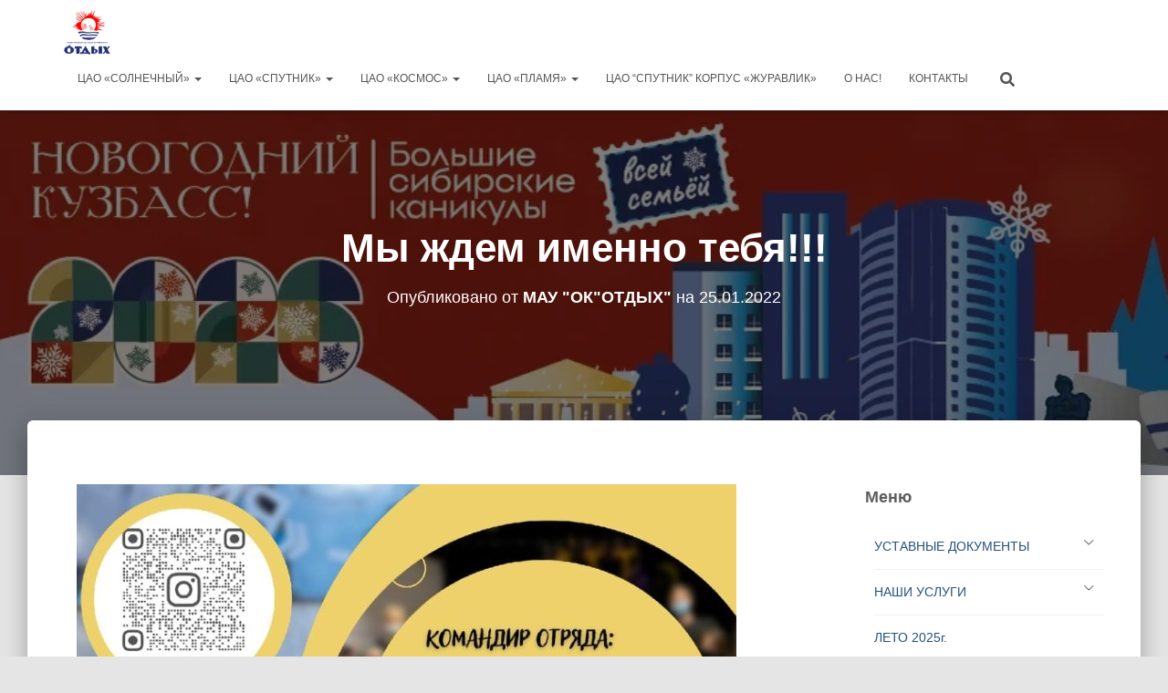

--- FILE ---
content_type: text/html; charset=UTF-8
request_url: https://otdyh42.ru/%D0%BC%D1%8B-%D0%B6%D0%B4%D0%B5%D0%BC-%D0%B8%D0%BC%D0%B5%D0%BD%D0%BD%D0%BE-%D1%82%D0%B5%D0%B1%D1%8F/
body_size: 23960
content:
<!DOCTYPE html>
<html lang="ru-RU">

<head>
	<meta charset='UTF-8'>
	<meta name="viewport" content="width=device-width, initial-scale=1">
	<link rel="profile" href="http://gmpg.org/xfn/11">
			<link rel="pingback" href="https://otdyh42.ru/xmlrpc.php">
		<title>Мы ждем именно тебя!!! &#8212; Муниципальное автономное учреждение «Оздоровительный комплекс  &quot;ОТДЫХ»</title>
<meta name='robots' content='max-image-preview:large' />
<link rel="alternate" type="application/rss+xml" title="Муниципальное автономное учреждение «Оздоровительный комплекс  &quot;ОТДЫХ» &raquo; Лента" href="https://otdyh42.ru/feed/" />
<link rel="alternate" type="application/rss+xml" title="Муниципальное автономное учреждение «Оздоровительный комплекс  &quot;ОТДЫХ» &raquo; Лента комментариев" href="https://otdyh42.ru/comments/feed/" />
<link rel="alternate" type="application/rss+xml" title="Муниципальное автономное учреждение «Оздоровительный комплекс  &quot;ОТДЫХ» &raquo; Лента комментариев к &laquo;Мы ждем именно тебя!!!&raquo;" href="https://otdyh42.ru/%d0%bc%d1%8b-%d0%b6%d0%b4%d0%b5%d0%bc-%d0%b8%d0%bc%d0%b5%d0%bd%d0%bd%d0%be-%d1%82%d0%b5%d0%b1%d1%8f/feed/" />
<link rel="alternate" title="oEmbed (JSON)" type="application/json+oembed" href="https://otdyh42.ru/wp-json/oembed/1.0/embed?url=https%3A%2F%2Fotdyh42.ru%2F%25d0%25bc%25d1%258b-%25d0%25b6%25d0%25b4%25d0%25b5%25d0%25bc-%25d0%25b8%25d0%25bc%25d0%25b5%25d0%25bd%25d0%25bd%25d0%25be-%25d1%2582%25d0%25b5%25d0%25b1%25d1%258f%2F" />
<link rel="alternate" title="oEmbed (XML)" type="text/xml+oembed" href="https://otdyh42.ru/wp-json/oembed/1.0/embed?url=https%3A%2F%2Fotdyh42.ru%2F%25d0%25bc%25d1%258b-%25d0%25b6%25d0%25b4%25d0%25b5%25d0%25bc-%25d0%25b8%25d0%25bc%25d0%25b5%25d0%25bd%25d0%25bd%25d0%25be-%25d1%2582%25d0%25b5%25d0%25b1%25d1%258f%2F&#038;format=xml" />
<style id='wp-img-auto-sizes-contain-inline-css' type='text/css'>
img:is([sizes=auto i],[sizes^="auto," i]){contain-intrinsic-size:3000px 1500px}
/*# sourceURL=wp-img-auto-sizes-contain-inline-css */
</style>
<style id='wp-emoji-styles-inline-css' type='text/css'>

	img.wp-smiley, img.emoji {
		display: inline !important;
		border: none !important;
		box-shadow: none !important;
		height: 1em !important;
		width: 1em !important;
		margin: 0 0.07em !important;
		vertical-align: -0.1em !important;
		background: none !important;
		padding: 0 !important;
	}
/*# sourceURL=wp-emoji-styles-inline-css */
</style>
<style id='wp-block-library-inline-css' type='text/css'>
:root{--wp-block-synced-color:#7a00df;--wp-block-synced-color--rgb:122,0,223;--wp-bound-block-color:var(--wp-block-synced-color);--wp-editor-canvas-background:#ddd;--wp-admin-theme-color:#007cba;--wp-admin-theme-color--rgb:0,124,186;--wp-admin-theme-color-darker-10:#006ba1;--wp-admin-theme-color-darker-10--rgb:0,107,160.5;--wp-admin-theme-color-darker-20:#005a87;--wp-admin-theme-color-darker-20--rgb:0,90,135;--wp-admin-border-width-focus:2px}@media (min-resolution:192dpi){:root{--wp-admin-border-width-focus:1.5px}}.wp-element-button{cursor:pointer}:root .has-very-light-gray-background-color{background-color:#eee}:root .has-very-dark-gray-background-color{background-color:#313131}:root .has-very-light-gray-color{color:#eee}:root .has-very-dark-gray-color{color:#313131}:root .has-vivid-green-cyan-to-vivid-cyan-blue-gradient-background{background:linear-gradient(135deg,#00d084,#0693e3)}:root .has-purple-crush-gradient-background{background:linear-gradient(135deg,#34e2e4,#4721fb 50%,#ab1dfe)}:root .has-hazy-dawn-gradient-background{background:linear-gradient(135deg,#faaca8,#dad0ec)}:root .has-subdued-olive-gradient-background{background:linear-gradient(135deg,#fafae1,#67a671)}:root .has-atomic-cream-gradient-background{background:linear-gradient(135deg,#fdd79a,#004a59)}:root .has-nightshade-gradient-background{background:linear-gradient(135deg,#330968,#31cdcf)}:root .has-midnight-gradient-background{background:linear-gradient(135deg,#020381,#2874fc)}:root{--wp--preset--font-size--normal:16px;--wp--preset--font-size--huge:42px}.has-regular-font-size{font-size:1em}.has-larger-font-size{font-size:2.625em}.has-normal-font-size{font-size:var(--wp--preset--font-size--normal)}.has-huge-font-size{font-size:var(--wp--preset--font-size--huge)}.has-text-align-center{text-align:center}.has-text-align-left{text-align:left}.has-text-align-right{text-align:right}.has-fit-text{white-space:nowrap!important}#end-resizable-editor-section{display:none}.aligncenter{clear:both}.items-justified-left{justify-content:flex-start}.items-justified-center{justify-content:center}.items-justified-right{justify-content:flex-end}.items-justified-space-between{justify-content:space-between}.screen-reader-text{border:0;clip-path:inset(50%);height:1px;margin:-1px;overflow:hidden;padding:0;position:absolute;width:1px;word-wrap:normal!important}.screen-reader-text:focus{background-color:#ddd;clip-path:none;color:#444;display:block;font-size:1em;height:auto;left:5px;line-height:normal;padding:15px 23px 14px;text-decoration:none;top:5px;width:auto;z-index:100000}html :where(.has-border-color){border-style:solid}html :where([style*=border-top-color]){border-top-style:solid}html :where([style*=border-right-color]){border-right-style:solid}html :where([style*=border-bottom-color]){border-bottom-style:solid}html :where([style*=border-left-color]){border-left-style:solid}html :where([style*=border-width]){border-style:solid}html :where([style*=border-top-width]){border-top-style:solid}html :where([style*=border-right-width]){border-right-style:solid}html :where([style*=border-bottom-width]){border-bottom-style:solid}html :where([style*=border-left-width]){border-left-style:solid}html :where(img[class*=wp-image-]){height:auto;max-width:100%}:where(figure){margin:0 0 1em}html :where(.is-position-sticky){--wp-admin--admin-bar--position-offset:var(--wp-admin--admin-bar--height,0px)}@media screen and (max-width:600px){html :where(.is-position-sticky){--wp-admin--admin-bar--position-offset:0px}}

/*# sourceURL=wp-block-library-inline-css */
</style><style id='wp-block-image-inline-css' type='text/css'>
.wp-block-image>a,.wp-block-image>figure>a{display:inline-block}.wp-block-image img{box-sizing:border-box;height:auto;max-width:100%;vertical-align:bottom}@media not (prefers-reduced-motion){.wp-block-image img.hide{visibility:hidden}.wp-block-image img.show{animation:show-content-image .4s}}.wp-block-image[style*=border-radius] img,.wp-block-image[style*=border-radius]>a{border-radius:inherit}.wp-block-image.has-custom-border img{box-sizing:border-box}.wp-block-image.aligncenter{text-align:center}.wp-block-image.alignfull>a,.wp-block-image.alignwide>a{width:100%}.wp-block-image.alignfull img,.wp-block-image.alignwide img{height:auto;width:100%}.wp-block-image .aligncenter,.wp-block-image .alignleft,.wp-block-image .alignright,.wp-block-image.aligncenter,.wp-block-image.alignleft,.wp-block-image.alignright{display:table}.wp-block-image .aligncenter>figcaption,.wp-block-image .alignleft>figcaption,.wp-block-image .alignright>figcaption,.wp-block-image.aligncenter>figcaption,.wp-block-image.alignleft>figcaption,.wp-block-image.alignright>figcaption{caption-side:bottom;display:table-caption}.wp-block-image .alignleft{float:left;margin:.5em 1em .5em 0}.wp-block-image .alignright{float:right;margin:.5em 0 .5em 1em}.wp-block-image .aligncenter{margin-left:auto;margin-right:auto}.wp-block-image :where(figcaption){margin-bottom:1em;margin-top:.5em}.wp-block-image.is-style-circle-mask img{border-radius:9999px}@supports ((-webkit-mask-image:none) or (mask-image:none)) or (-webkit-mask-image:none){.wp-block-image.is-style-circle-mask img{border-radius:0;-webkit-mask-image:url('data:image/svg+xml;utf8,<svg viewBox="0 0 100 100" xmlns="http://www.w3.org/2000/svg"><circle cx="50" cy="50" r="50"/></svg>');mask-image:url('data:image/svg+xml;utf8,<svg viewBox="0 0 100 100" xmlns="http://www.w3.org/2000/svg"><circle cx="50" cy="50" r="50"/></svg>');mask-mode:alpha;-webkit-mask-position:center;mask-position:center;-webkit-mask-repeat:no-repeat;mask-repeat:no-repeat;-webkit-mask-size:contain;mask-size:contain}}:root :where(.wp-block-image.is-style-rounded img,.wp-block-image .is-style-rounded img){border-radius:9999px}.wp-block-image figure{margin:0}.wp-lightbox-container{display:flex;flex-direction:column;position:relative}.wp-lightbox-container img{cursor:zoom-in}.wp-lightbox-container img:hover+button{opacity:1}.wp-lightbox-container button{align-items:center;backdrop-filter:blur(16px) saturate(180%);background-color:#5a5a5a40;border:none;border-radius:4px;cursor:zoom-in;display:flex;height:20px;justify-content:center;opacity:0;padding:0;position:absolute;right:16px;text-align:center;top:16px;width:20px;z-index:100}@media not (prefers-reduced-motion){.wp-lightbox-container button{transition:opacity .2s ease}}.wp-lightbox-container button:focus-visible{outline:3px auto #5a5a5a40;outline:3px auto -webkit-focus-ring-color;outline-offset:3px}.wp-lightbox-container button:hover{cursor:pointer;opacity:1}.wp-lightbox-container button:focus{opacity:1}.wp-lightbox-container button:focus,.wp-lightbox-container button:hover,.wp-lightbox-container button:not(:hover):not(:active):not(.has-background){background-color:#5a5a5a40;border:none}.wp-lightbox-overlay{box-sizing:border-box;cursor:zoom-out;height:100vh;left:0;overflow:hidden;position:fixed;top:0;visibility:hidden;width:100%;z-index:100000}.wp-lightbox-overlay .close-button{align-items:center;cursor:pointer;display:flex;justify-content:center;min-height:40px;min-width:40px;padding:0;position:absolute;right:calc(env(safe-area-inset-right) + 16px);top:calc(env(safe-area-inset-top) + 16px);z-index:5000000}.wp-lightbox-overlay .close-button:focus,.wp-lightbox-overlay .close-button:hover,.wp-lightbox-overlay .close-button:not(:hover):not(:active):not(.has-background){background:none;border:none}.wp-lightbox-overlay .lightbox-image-container{height:var(--wp--lightbox-container-height);left:50%;overflow:hidden;position:absolute;top:50%;transform:translate(-50%,-50%);transform-origin:top left;width:var(--wp--lightbox-container-width);z-index:9999999999}.wp-lightbox-overlay .wp-block-image{align-items:center;box-sizing:border-box;display:flex;height:100%;justify-content:center;margin:0;position:relative;transform-origin:0 0;width:100%;z-index:3000000}.wp-lightbox-overlay .wp-block-image img{height:var(--wp--lightbox-image-height);min-height:var(--wp--lightbox-image-height);min-width:var(--wp--lightbox-image-width);width:var(--wp--lightbox-image-width)}.wp-lightbox-overlay .wp-block-image figcaption{display:none}.wp-lightbox-overlay button{background:none;border:none}.wp-lightbox-overlay .scrim{background-color:#fff;height:100%;opacity:.9;position:absolute;width:100%;z-index:2000000}.wp-lightbox-overlay.active{visibility:visible}@media not (prefers-reduced-motion){.wp-lightbox-overlay.active{animation:turn-on-visibility .25s both}.wp-lightbox-overlay.active img{animation:turn-on-visibility .35s both}.wp-lightbox-overlay.show-closing-animation:not(.active){animation:turn-off-visibility .35s both}.wp-lightbox-overlay.show-closing-animation:not(.active) img{animation:turn-off-visibility .25s both}.wp-lightbox-overlay.zoom.active{animation:none;opacity:1;visibility:visible}.wp-lightbox-overlay.zoom.active .lightbox-image-container{animation:lightbox-zoom-in .4s}.wp-lightbox-overlay.zoom.active .lightbox-image-container img{animation:none}.wp-lightbox-overlay.zoom.active .scrim{animation:turn-on-visibility .4s forwards}.wp-lightbox-overlay.zoom.show-closing-animation:not(.active){animation:none}.wp-lightbox-overlay.zoom.show-closing-animation:not(.active) .lightbox-image-container{animation:lightbox-zoom-out .4s}.wp-lightbox-overlay.zoom.show-closing-animation:not(.active) .lightbox-image-container img{animation:none}.wp-lightbox-overlay.zoom.show-closing-animation:not(.active) .scrim{animation:turn-off-visibility .4s forwards}}@keyframes show-content-image{0%{visibility:hidden}99%{visibility:hidden}to{visibility:visible}}@keyframes turn-on-visibility{0%{opacity:0}to{opacity:1}}@keyframes turn-off-visibility{0%{opacity:1;visibility:visible}99%{opacity:0;visibility:visible}to{opacity:0;visibility:hidden}}@keyframes lightbox-zoom-in{0%{transform:translate(calc((-100vw + var(--wp--lightbox-scrollbar-width))/2 + var(--wp--lightbox-initial-left-position)),calc(-50vh + var(--wp--lightbox-initial-top-position))) scale(var(--wp--lightbox-scale))}to{transform:translate(-50%,-50%) scale(1)}}@keyframes lightbox-zoom-out{0%{transform:translate(-50%,-50%) scale(1);visibility:visible}99%{visibility:visible}to{transform:translate(calc((-100vw + var(--wp--lightbox-scrollbar-width))/2 + var(--wp--lightbox-initial-left-position)),calc(-50vh + var(--wp--lightbox-initial-top-position))) scale(var(--wp--lightbox-scale));visibility:hidden}}
/*# sourceURL=https://otdyh42.ru/wp-includes/blocks/image/style.min.css */
</style>
<style id='wp-block-paragraph-inline-css' type='text/css'>
.is-small-text{font-size:.875em}.is-regular-text{font-size:1em}.is-large-text{font-size:2.25em}.is-larger-text{font-size:3em}.has-drop-cap:not(:focus):first-letter{float:left;font-size:8.4em;font-style:normal;font-weight:100;line-height:.68;margin:.05em .1em 0 0;text-transform:uppercase}body.rtl .has-drop-cap:not(:focus):first-letter{float:none;margin-left:.1em}p.has-drop-cap.has-background{overflow:hidden}:root :where(p.has-background){padding:1.25em 2.375em}:where(p.has-text-color:not(.has-link-color)) a{color:inherit}p.has-text-align-left[style*="writing-mode:vertical-lr"],p.has-text-align-right[style*="writing-mode:vertical-rl"]{rotate:180deg}
/*# sourceURL=https://otdyh42.ru/wp-includes/blocks/paragraph/style.min.css */
</style>
<link rel='stylesheet' id='wc-blocks-style-css' href='https://otdyh42.ru/wp-content/plugins/woocommerce/assets/client/blocks/wc-blocks.css?ver=wc-10.4.3' type='text/css' media='all' />
<style id='global-styles-inline-css' type='text/css'>
:root{--wp--preset--aspect-ratio--square: 1;--wp--preset--aspect-ratio--4-3: 4/3;--wp--preset--aspect-ratio--3-4: 3/4;--wp--preset--aspect-ratio--3-2: 3/2;--wp--preset--aspect-ratio--2-3: 2/3;--wp--preset--aspect-ratio--16-9: 16/9;--wp--preset--aspect-ratio--9-16: 9/16;--wp--preset--color--black: #000000;--wp--preset--color--cyan-bluish-gray: #abb8c3;--wp--preset--color--white: #ffffff;--wp--preset--color--pale-pink: #f78da7;--wp--preset--color--vivid-red: #cf2e2e;--wp--preset--color--luminous-vivid-orange: #ff6900;--wp--preset--color--luminous-vivid-amber: #fcb900;--wp--preset--color--light-green-cyan: #7bdcb5;--wp--preset--color--vivid-green-cyan: #00d084;--wp--preset--color--pale-cyan-blue: #8ed1fc;--wp--preset--color--vivid-cyan-blue: #0693e3;--wp--preset--color--vivid-purple: #9b51e0;--wp--preset--color--accent: #e91e63;--wp--preset--color--background-color: #E5E5E5;--wp--preset--color--header-gradient: #ffffff;--wp--preset--gradient--vivid-cyan-blue-to-vivid-purple: linear-gradient(135deg,rgb(6,147,227) 0%,rgb(155,81,224) 100%);--wp--preset--gradient--light-green-cyan-to-vivid-green-cyan: linear-gradient(135deg,rgb(122,220,180) 0%,rgb(0,208,130) 100%);--wp--preset--gradient--luminous-vivid-amber-to-luminous-vivid-orange: linear-gradient(135deg,rgb(252,185,0) 0%,rgb(255,105,0) 100%);--wp--preset--gradient--luminous-vivid-orange-to-vivid-red: linear-gradient(135deg,rgb(255,105,0) 0%,rgb(207,46,46) 100%);--wp--preset--gradient--very-light-gray-to-cyan-bluish-gray: linear-gradient(135deg,rgb(238,238,238) 0%,rgb(169,184,195) 100%);--wp--preset--gradient--cool-to-warm-spectrum: linear-gradient(135deg,rgb(74,234,220) 0%,rgb(151,120,209) 20%,rgb(207,42,186) 40%,rgb(238,44,130) 60%,rgb(251,105,98) 80%,rgb(254,248,76) 100%);--wp--preset--gradient--blush-light-purple: linear-gradient(135deg,rgb(255,206,236) 0%,rgb(152,150,240) 100%);--wp--preset--gradient--blush-bordeaux: linear-gradient(135deg,rgb(254,205,165) 0%,rgb(254,45,45) 50%,rgb(107,0,62) 100%);--wp--preset--gradient--luminous-dusk: linear-gradient(135deg,rgb(255,203,112) 0%,rgb(199,81,192) 50%,rgb(65,88,208) 100%);--wp--preset--gradient--pale-ocean: linear-gradient(135deg,rgb(255,245,203) 0%,rgb(182,227,212) 50%,rgb(51,167,181) 100%);--wp--preset--gradient--electric-grass: linear-gradient(135deg,rgb(202,248,128) 0%,rgb(113,206,126) 100%);--wp--preset--gradient--midnight: linear-gradient(135deg,rgb(2,3,129) 0%,rgb(40,116,252) 100%);--wp--preset--font-size--small: 13px;--wp--preset--font-size--medium: 20px;--wp--preset--font-size--large: 36px;--wp--preset--font-size--x-large: 42px;--wp--preset--spacing--20: 0.44rem;--wp--preset--spacing--30: 0.67rem;--wp--preset--spacing--40: 1rem;--wp--preset--spacing--50: 1.5rem;--wp--preset--spacing--60: 2.25rem;--wp--preset--spacing--70: 3.38rem;--wp--preset--spacing--80: 5.06rem;--wp--preset--shadow--natural: 6px 6px 9px rgba(0, 0, 0, 0.2);--wp--preset--shadow--deep: 12px 12px 50px rgba(0, 0, 0, 0.4);--wp--preset--shadow--sharp: 6px 6px 0px rgba(0, 0, 0, 0.2);--wp--preset--shadow--outlined: 6px 6px 0px -3px rgb(255, 255, 255), 6px 6px rgb(0, 0, 0);--wp--preset--shadow--crisp: 6px 6px 0px rgb(0, 0, 0);}:root :where(.is-layout-flow) > :first-child{margin-block-start: 0;}:root :where(.is-layout-flow) > :last-child{margin-block-end: 0;}:root :where(.is-layout-flow) > *{margin-block-start: 24px;margin-block-end: 0;}:root :where(.is-layout-constrained) > :first-child{margin-block-start: 0;}:root :where(.is-layout-constrained) > :last-child{margin-block-end: 0;}:root :where(.is-layout-constrained) > *{margin-block-start: 24px;margin-block-end: 0;}:root :where(.is-layout-flex){gap: 24px;}:root :where(.is-layout-grid){gap: 24px;}body .is-layout-flex{display: flex;}.is-layout-flex{flex-wrap: wrap;align-items: center;}.is-layout-flex > :is(*, div){margin: 0;}body .is-layout-grid{display: grid;}.is-layout-grid > :is(*, div){margin: 0;}.has-black-color{color: var(--wp--preset--color--black) !important;}.has-cyan-bluish-gray-color{color: var(--wp--preset--color--cyan-bluish-gray) !important;}.has-white-color{color: var(--wp--preset--color--white) !important;}.has-pale-pink-color{color: var(--wp--preset--color--pale-pink) !important;}.has-vivid-red-color{color: var(--wp--preset--color--vivid-red) !important;}.has-luminous-vivid-orange-color{color: var(--wp--preset--color--luminous-vivid-orange) !important;}.has-luminous-vivid-amber-color{color: var(--wp--preset--color--luminous-vivid-amber) !important;}.has-light-green-cyan-color{color: var(--wp--preset--color--light-green-cyan) !important;}.has-vivid-green-cyan-color{color: var(--wp--preset--color--vivid-green-cyan) !important;}.has-pale-cyan-blue-color{color: var(--wp--preset--color--pale-cyan-blue) !important;}.has-vivid-cyan-blue-color{color: var(--wp--preset--color--vivid-cyan-blue) !important;}.has-vivid-purple-color{color: var(--wp--preset--color--vivid-purple) !important;}.has-accent-color{color: var(--wp--preset--color--accent) !important;}.has-background-color-color{color: var(--wp--preset--color--background-color) !important;}.has-header-gradient-color{color: var(--wp--preset--color--header-gradient) !important;}.has-black-background-color{background-color: var(--wp--preset--color--black) !important;}.has-cyan-bluish-gray-background-color{background-color: var(--wp--preset--color--cyan-bluish-gray) !important;}.has-white-background-color{background-color: var(--wp--preset--color--white) !important;}.has-pale-pink-background-color{background-color: var(--wp--preset--color--pale-pink) !important;}.has-vivid-red-background-color{background-color: var(--wp--preset--color--vivid-red) !important;}.has-luminous-vivid-orange-background-color{background-color: var(--wp--preset--color--luminous-vivid-orange) !important;}.has-luminous-vivid-amber-background-color{background-color: var(--wp--preset--color--luminous-vivid-amber) !important;}.has-light-green-cyan-background-color{background-color: var(--wp--preset--color--light-green-cyan) !important;}.has-vivid-green-cyan-background-color{background-color: var(--wp--preset--color--vivid-green-cyan) !important;}.has-pale-cyan-blue-background-color{background-color: var(--wp--preset--color--pale-cyan-blue) !important;}.has-vivid-cyan-blue-background-color{background-color: var(--wp--preset--color--vivid-cyan-blue) !important;}.has-vivid-purple-background-color{background-color: var(--wp--preset--color--vivid-purple) !important;}.has-accent-background-color{background-color: var(--wp--preset--color--accent) !important;}.has-background-color-background-color{background-color: var(--wp--preset--color--background-color) !important;}.has-header-gradient-background-color{background-color: var(--wp--preset--color--header-gradient) !important;}.has-black-border-color{border-color: var(--wp--preset--color--black) !important;}.has-cyan-bluish-gray-border-color{border-color: var(--wp--preset--color--cyan-bluish-gray) !important;}.has-white-border-color{border-color: var(--wp--preset--color--white) !important;}.has-pale-pink-border-color{border-color: var(--wp--preset--color--pale-pink) !important;}.has-vivid-red-border-color{border-color: var(--wp--preset--color--vivid-red) !important;}.has-luminous-vivid-orange-border-color{border-color: var(--wp--preset--color--luminous-vivid-orange) !important;}.has-luminous-vivid-amber-border-color{border-color: var(--wp--preset--color--luminous-vivid-amber) !important;}.has-light-green-cyan-border-color{border-color: var(--wp--preset--color--light-green-cyan) !important;}.has-vivid-green-cyan-border-color{border-color: var(--wp--preset--color--vivid-green-cyan) !important;}.has-pale-cyan-blue-border-color{border-color: var(--wp--preset--color--pale-cyan-blue) !important;}.has-vivid-cyan-blue-border-color{border-color: var(--wp--preset--color--vivid-cyan-blue) !important;}.has-vivid-purple-border-color{border-color: var(--wp--preset--color--vivid-purple) !important;}.has-accent-border-color{border-color: var(--wp--preset--color--accent) !important;}.has-background-color-border-color{border-color: var(--wp--preset--color--background-color) !important;}.has-header-gradient-border-color{border-color: var(--wp--preset--color--header-gradient) !important;}.has-vivid-cyan-blue-to-vivid-purple-gradient-background{background: var(--wp--preset--gradient--vivid-cyan-blue-to-vivid-purple) !important;}.has-light-green-cyan-to-vivid-green-cyan-gradient-background{background: var(--wp--preset--gradient--light-green-cyan-to-vivid-green-cyan) !important;}.has-luminous-vivid-amber-to-luminous-vivid-orange-gradient-background{background: var(--wp--preset--gradient--luminous-vivid-amber-to-luminous-vivid-orange) !important;}.has-luminous-vivid-orange-to-vivid-red-gradient-background{background: var(--wp--preset--gradient--luminous-vivid-orange-to-vivid-red) !important;}.has-very-light-gray-to-cyan-bluish-gray-gradient-background{background: var(--wp--preset--gradient--very-light-gray-to-cyan-bluish-gray) !important;}.has-cool-to-warm-spectrum-gradient-background{background: var(--wp--preset--gradient--cool-to-warm-spectrum) !important;}.has-blush-light-purple-gradient-background{background: var(--wp--preset--gradient--blush-light-purple) !important;}.has-blush-bordeaux-gradient-background{background: var(--wp--preset--gradient--blush-bordeaux) !important;}.has-luminous-dusk-gradient-background{background: var(--wp--preset--gradient--luminous-dusk) !important;}.has-pale-ocean-gradient-background{background: var(--wp--preset--gradient--pale-ocean) !important;}.has-electric-grass-gradient-background{background: var(--wp--preset--gradient--electric-grass) !important;}.has-midnight-gradient-background{background: var(--wp--preset--gradient--midnight) !important;}.has-small-font-size{font-size: var(--wp--preset--font-size--small) !important;}.has-medium-font-size{font-size: var(--wp--preset--font-size--medium) !important;}.has-large-font-size{font-size: var(--wp--preset--font-size--large) !important;}.has-x-large-font-size{font-size: var(--wp--preset--font-size--x-large) !important;}
/*# sourceURL=global-styles-inline-css */
</style>

<style id='classic-theme-styles-inline-css' type='text/css'>
/*! This file is auto-generated */
.wp-block-button__link{color:#fff;background-color:#32373c;border-radius:9999px;box-shadow:none;text-decoration:none;padding:calc(.667em + 2px) calc(1.333em + 2px);font-size:1.125em}.wp-block-file__button{background:#32373c;color:#fff;text-decoration:none}
/*# sourceURL=/wp-includes/css/classic-themes.min.css */
</style>
<link rel='stylesheet' id='easy-sidebar-menu-widget-css-css' href='https://otdyh42.ru/wp-content/plugins/easy-sidebar-menu-widget/assets/css/easy-sidebar-menu-widget.css?ver=6.9' type='text/css' media='all' />
<link rel='stylesheet' id='woocommerce-layout-css' href='https://otdyh42.ru/wp-content/plugins/woocommerce/assets/css/woocommerce-layout.css?ver=10.4.3' type='text/css' media='all' />
<link rel='stylesheet' id='woocommerce-smallscreen-css' href='https://otdyh42.ru/wp-content/plugins/woocommerce/assets/css/woocommerce-smallscreen.css?ver=10.4.3' type='text/css' media='only screen and (max-width: 768px)' />
<link rel='stylesheet' id='woocommerce-general-css' href='https://otdyh42.ru/wp-content/plugins/woocommerce/assets/css/woocommerce.css?ver=10.4.3' type='text/css' media='all' />
<style id='woocommerce-inline-inline-css' type='text/css'>
.woocommerce form .form-row .required { visibility: visible; }
/*# sourceURL=woocommerce-inline-inline-css */
</style>
<link rel='stylesheet' id='bootstrap-css' href='https://otdyh42.ru/wp-content/themes/hestia/assets/bootstrap/css/bootstrap.min.css?ver=1.0.2' type='text/css' media='all' />
<link rel='stylesheet' id='hestia-font-sizes-css' href='https://otdyh42.ru/wp-content/themes/hestia/assets/css/font-sizes.min.css?ver=3.3.3' type='text/css' media='all' />
<link rel='stylesheet' id='hestia_style-css' href='https://otdyh42.ru/wp-content/themes/hestia/style.min.css?ver=3.3.3' type='text/css' media='all' />
<style id='hestia_style-inline-css' type='text/css'>
.hestia-top-bar,.hestia-top-bar .widget.widget_shopping_cart .cart_list{background-color:#363537}.hestia-top-bar .widget .label-floating input[type=search]:-webkit-autofill{-webkit-box-shadow:inset 0 0 0 9999px #363537}.hestia-top-bar,.hestia-top-bar .widget .label-floating input[type=search],.hestia-top-bar .widget.widget_search form.form-group:before,.hestia-top-bar .widget.widget_product_search form.form-group:before,.hestia-top-bar .widget.widget_shopping_cart:before{color:#fff}.hestia-top-bar .widget .label-floating input[type=search]{-webkit-text-fill-color:#fff !important}.hestia-top-bar div.widget.widget_shopping_cart:before,.hestia-top-bar .widget.widget_product_search form.form-group:before,.hestia-top-bar .widget.widget_search form.form-group:before{background-color:#fff}.hestia-top-bar a,.hestia-top-bar .top-bar-nav li a{color:#fff}.hestia-top-bar ul li a[href*="mailto:"]:before,.hestia-top-bar ul li a[href*="tel:"]:before{background-color:#fff}.hestia-top-bar a:hover,.hestia-top-bar .top-bar-nav li a:hover{color:#eee}.hestia-top-bar ul li:hover a[href*="mailto:"]:before,.hestia-top-bar ul li:hover a[href*="tel:"]:before{background-color:#eee}
footer.footer.footer-black{background:#323437}footer.footer.footer-black.footer-big{color:#fff}footer.footer.footer-black a{color:#fff}footer.footer.footer-black hr{border-color:#5e5e5e}.footer-big p,.widget,.widget code,.widget pre{color:#5e5e5e}
:root{--hestia-primary-color:#e91e63}a,.navbar .dropdown-menu li:hover>a,.navbar .dropdown-menu li:focus>a,.navbar .dropdown-menu li:active>a,.navbar .navbar-nav>li .dropdown-menu li:hover>a,body:not(.home) .navbar-default .navbar-nav>.active:not(.btn)>a,body:not(.home) .navbar-default .navbar-nav>.active:not(.btn)>a:hover,body:not(.home) .navbar-default .navbar-nav>.active:not(.btn)>a:focus,a:hover,.card-blog a.moretag:hover,.card-blog a.more-link:hover,.widget a:hover,.has-text-color.has-accent-color,p.has-text-color a{color:#e91e63}.svg-text-color{fill:#e91e63}.pagination span.current,.pagination span.current:focus,.pagination span.current:hover{border-color:#e91e63}button,button:hover,.woocommerce .track_order button[type="submit"],.woocommerce .track_order button[type="submit"]:hover,div.wpforms-container .wpforms-form button[type=submit].wpforms-submit,div.wpforms-container .wpforms-form button[type=submit].wpforms-submit:hover,input[type="button"],input[type="button"]:hover,input[type="submit"],input[type="submit"]:hover,input#searchsubmit,.pagination span.current,.pagination span.current:focus,.pagination span.current:hover,.btn.btn-primary,.btn.btn-primary:link,.btn.btn-primary:hover,.btn.btn-primary:focus,.btn.btn-primary:active,.btn.btn-primary.active,.btn.btn-primary.active:focus,.btn.btn-primary.active:hover,.btn.btn-primary:active:hover,.btn.btn-primary:active:focus,.btn.btn-primary:active:hover,.hestia-sidebar-open.btn.btn-rose,.hestia-sidebar-close.btn.btn-rose,.hestia-sidebar-open.btn.btn-rose:hover,.hestia-sidebar-close.btn.btn-rose:hover,.hestia-sidebar-open.btn.btn-rose:focus,.hestia-sidebar-close.btn.btn-rose:focus,.label.label-primary,.hestia-work .portfolio-item:nth-child(6n+1) .label,.nav-cart .nav-cart-content .widget .buttons .button,.has-accent-background-color[class*="has-background"]{background-color:#e91e63}@media(max-width:768px){.navbar-default .navbar-nav>li>a:hover,.navbar-default .navbar-nav>li>a:focus,.navbar .navbar-nav .dropdown .dropdown-menu li a:hover,.navbar .navbar-nav .dropdown .dropdown-menu li a:focus,.navbar button.navbar-toggle:hover,.navbar .navbar-nav li:hover>a i{color:#e91e63}}body:not(.woocommerce-page) button:not([class^="fl-"]):not(.hestia-scroll-to-top):not(.navbar-toggle):not(.close),body:not(.woocommerce-page) .button:not([class^="fl-"]):not(hestia-scroll-to-top):not(.navbar-toggle):not(.add_to_cart_button):not(.product_type_grouped):not(.product_type_external),div.wpforms-container .wpforms-form button[type=submit].wpforms-submit,input[type="submit"],input[type="button"],.btn.btn-primary,.widget_product_search button[type="submit"],.hestia-sidebar-open.btn.btn-rose,.hestia-sidebar-close.btn.btn-rose,.everest-forms button[type=submit].everest-forms-submit-button{-webkit-box-shadow:0 2px 2px 0 rgba(233,30,99,0.14),0 3px 1px -2px rgba(233,30,99,0.2),0 1px 5px 0 rgba(233,30,99,0.12);box-shadow:0 2px 2px 0 rgba(233,30,99,0.14),0 3px 1px -2px rgba(233,30,99,0.2),0 1px 5px 0 rgba(233,30,99,0.12)}.card .header-primary,.card .content-primary,.everest-forms button[type=submit].everest-forms-submit-button{background:#e91e63}body:not(.woocommerce-page) .button:not([class^="fl-"]):not(.hestia-scroll-to-top):not(.navbar-toggle):not(.add_to_cart_button):hover,body:not(.woocommerce-page) button:not([class^="fl-"]):not(.hestia-scroll-to-top):not(.navbar-toggle):not(.close):hover,div.wpforms-container .wpforms-form button[type=submit].wpforms-submit:hover,input[type="submit"]:hover,input[type="button"]:hover,input#searchsubmit:hover,.widget_product_search button[type="submit"]:hover,.pagination span.current,.btn.btn-primary:hover,.btn.btn-primary:focus,.btn.btn-primary:active,.btn.btn-primary.active,.btn.btn-primary:active:focus,.btn.btn-primary:active:hover,.hestia-sidebar-open.btn.btn-rose:hover,.hestia-sidebar-close.btn.btn-rose:hover,.pagination span.current:hover,.everest-forms button[type=submit].everest-forms-submit-button:hover,.everest-forms button[type=submit].everest-forms-submit-button:focus,.everest-forms button[type=submit].everest-forms-submit-button:active{-webkit-box-shadow:0 14px 26px -12px rgba(233,30,99,0.42),0 4px 23px 0 rgba(0,0,0,0.12),0 8px 10px -5px rgba(233,30,99,0.2);box-shadow:0 14px 26px -12px rgba(233,30,99,0.42),0 4px 23px 0 rgba(0,0,0,0.12),0 8px 10px -5px rgba(233,30,99,0.2);color:#fff}.form-group.is-focused .form-control{background-image:-webkit-gradient(linear,left top,left bottom,from(#e91e63),to(#e91e63)),-webkit-gradient(linear,left top,left bottom,from(#d2d2d2),to(#d2d2d2));background-image:-webkit-linear-gradient(linear,left top,left bottom,from(#e91e63),to(#e91e63)),-webkit-linear-gradient(linear,left top,left bottom,from(#d2d2d2),to(#d2d2d2));background-image:linear-gradient(linear,left top,left bottom,from(#e91e63),to(#e91e63)),linear-gradient(linear,left top,left bottom,from(#d2d2d2),to(#d2d2d2))}.navbar:not(.navbar-transparent) li:not(.btn):hover>a,.navbar li.on-section:not(.btn)>a,.navbar.full-screen-menu.navbar-transparent li:not(.btn):hover>a,.navbar.full-screen-menu .navbar-toggle:hover,.navbar:not(.navbar-transparent) .nav-cart:hover,.navbar:not(.navbar-transparent) .hestia-toggle-search:hover{color:#e91e63}.header-filter-gradient{background:linear-gradient(45deg,rgba(255,255,255,1) 0,rgb(255,255,234) 100%)}.has-text-color.has-header-gradient-color{color:#fff}.has-header-gradient-background-color[class*="has-background"]{background-color:#fff}.has-text-color.has-background-color-color{color:#E5E5E5}.has-background-color-background-color[class*="has-background"]{background-color:#E5E5E5}
.btn.btn-primary:not(.colored-button):not(.btn-left):not(.btn-right):not(.btn-just-icon):not(.menu-item),input[type="submit"]:not(.search-submit),body:not(.woocommerce-account) .woocommerce .button.woocommerce-Button,.woocommerce .product button.button,.woocommerce .product button.button.alt,.woocommerce .product #respond input#submit,.woocommerce-cart .blog-post .woocommerce .cart-collaterals .cart_totals .checkout-button,.woocommerce-checkout #payment #place_order,.woocommerce-account.woocommerce-page button.button,.woocommerce .track_order button[type="submit"],.nav-cart .nav-cart-content .widget .buttons .button,.woocommerce a.button.wc-backward,body.woocommerce .wccm-catalog-item a.button,body.woocommerce a.wccm-button.button,form.woocommerce-form-coupon button.button,div.wpforms-container .wpforms-form button[type=submit].wpforms-submit,div.woocommerce a.button.alt,div.woocommerce table.my_account_orders .button,.btn.colored-button,.btn.btn-left,.btn.btn-right,.btn:not(.colored-button):not(.btn-left):not(.btn-right):not(.btn-just-icon):not(.menu-item):not(.hestia-sidebar-open):not(.hestia-sidebar-close){padding-top:15px;padding-bottom:15px;padding-left:33px;padding-right:33px}
:root{--hestia-button-border-radius:5px}.btn.btn-primary:not(.colored-button):not(.btn-left):not(.btn-right):not(.btn-just-icon):not(.menu-item),input[type="submit"]:not(.search-submit),body:not(.woocommerce-account) .woocommerce .button.woocommerce-Button,.woocommerce .product button.button,.woocommerce .product button.button.alt,.woocommerce .product #respond input#submit,.woocommerce-cart .blog-post .woocommerce .cart-collaterals .cart_totals .checkout-button,.woocommerce-checkout #payment #place_order,.woocommerce-account.woocommerce-page button.button,.woocommerce .track_order button[type="submit"],.nav-cart .nav-cart-content .widget .buttons .button,.woocommerce a.button.wc-backward,body.woocommerce .wccm-catalog-item a.button,body.woocommerce a.wccm-button.button,form.woocommerce-form-coupon button.button,div.wpforms-container .wpforms-form button[type=submit].wpforms-submit,div.woocommerce a.button.alt,div.woocommerce table.my_account_orders .button,input[type="submit"].search-submit,.hestia-view-cart-wrapper .added_to_cart.wc-forward,.woocommerce-product-search button,.woocommerce-cart .actions .button,#secondary div[id^=woocommerce_price_filter] .button,.woocommerce div[id^=woocommerce_widget_cart].widget .buttons .button,.searchform input[type=submit],.searchform button,.search-form:not(.media-toolbar-primary) input[type=submit],.search-form:not(.media-toolbar-primary) button,.woocommerce-product-search input[type=submit],.btn.colored-button,.btn.btn-left,.btn.btn-right,.btn:not(.colored-button):not(.btn-left):not(.btn-right):not(.btn-just-icon):not(.menu-item):not(.hestia-sidebar-open):not(.hestia-sidebar-close){border-radius:5px}
h1,h2,h3,h4,h5,h6,.hestia-title,.hestia-title.title-in-content,p.meta-in-content,.info-title,.card-title,.page-header.header-small .hestia-title,.page-header.header-small .title,.widget h5,.hestia-title,.title,.footer-brand,.footer-big h4,.footer-big h5,.media .media-heading,.carousel h1.hestia-title,.carousel h2.title,.carousel span.sub-title,.hestia-about h1,.hestia-about h2,.hestia-about h3,.hestia-about h4,.hestia-about h5{font-family:Arial,Helvetica,sans-serif}.woocommerce.single-product h1.product_title,.woocommerce section.related.products h2,.woocommerce section.exclusive-products h2,.woocommerce span.comment-reply-title,.woocommerce ul.products[class*="columns-"] li.product-category h2{font-family:Arial,Helvetica,sans-serif}body,ul,.tooltip-inner{font-family:Arial,Helvetica,sans-serif}.products .shop-item .added_to_cart,.woocommerce-checkout #payment input[type=submit],.woocommerce-checkout input[type=submit],.woocommerce-cart table.shop_table td.actions input[type=submit],.woocommerce .cart-collaterals .cart_totals .checkout-button,.woocommerce button.button,.woocommerce div[id^=woocommerce_widget_cart].widget .buttons .button,.woocommerce div.product form.cart .button,.woocommerce #review_form #respond .form-submit,.added_to_cart.wc-forward,.woocommerce div#respond input#submit,.woocommerce a.button{font-family:Arial,Helvetica,sans-serif}
@media(min-width:769px){.page-header.header-small .hestia-title,.page-header.header-small .title,h1.hestia-title.title-in-content,.main article.section .has-title-font-size{font-size:44px}}@media(max-width:768px){.page-header.header-small .hestia-title,.page-header.header-small .title,h1.hestia-title.title-in-content,.main article.section .has-title-font-size{font-size:26px}}@media(max-width:480px){.page-header.header-small .hestia-title,.page-header.header-small .title,h1.hestia-title.title-in-content,.main article.section .has-title-font-size{font-size:26px}}@media(min-width:769px){.single-post-wrap h1:not(.title-in-content),.page-content-wrap h1:not(.title-in-content),.page-template-template-fullwidth article h1:not(.title-in-content){font-size:44px}.single-post-wrap h2,.page-content-wrap h2,.page-template-template-fullwidth article h2,.main article.section .has-heading-font-size{font-size:39px}.single-post-wrap h3,.page-content-wrap h3,.page-template-template-fullwidth article h3{font-size:34px}.single-post-wrap h4,.page-content-wrap h4,.page-template-template-fullwidth article h4{font-size:29px}.single-post-wrap h5,.page-content-wrap h5,.page-template-template-fullwidth article h5{font-size:25px}.single-post-wrap h6,.page-content-wrap h6,.page-template-template-fullwidth article h6{font-size:20px}}@media(min-width:769px){.single-post-wrap,.page-content-wrap,.single-post-wrap ul,.page-content-wrap ul,.single-post-wrap ol,.page-content-wrap ol,.single-post-wrap dl,.page-content-wrap dl,.single-post-wrap table,.page-content-wrap table,.page-template-template-fullwidth article,.main article.section .has-body-font-size{font-size:20px}}@media(min-width:769px){#carousel-hestia-generic .hestia-title{font-size:67px}#carousel-hestia-generic span.sub-title{font-size:18px}#carousel-hestia-generic .btn{font-size:14px}}@media(min-width:769px){section.hestia-features .hestia-title,section.hestia-shop .hestia-title,section.hestia-work .hestia-title,section.hestia-team .hestia-title,section.hestia-pricing .hestia-title,section.hestia-ribbon .hestia-title,section.hestia-testimonials .hestia-title,section.hestia-subscribe h2.title,section.hestia-blogs .hestia-title,.section.related-posts .hestia-title,section.hestia-contact .hestia-title{font-size:37px}section.hestia-features .hestia-info h4.info-title,section.hestia-shop h4.card-title,section.hestia-team h4.card-title,section.hestia-testimonials h4.card-title,section.hestia-blogs h4.card-title,.section.related-posts h4.card-title,section.hestia-contact h4.card-title,section.hestia-contact .hestia-description h6{font-size:18px}section.hestia-work h4.card-title,section.hestia-contact .hestia-description h5{font-size:23px}section.hestia-contact .hestia-description h1{font-size:42px}section.hestia-contact .hestia-description h2{font-size:37px}section.hestia-contact .hestia-description h3{font-size:32px}section.hestia-contact .hestia-description h4{font-size:27px}}@media(min-width:769px){section.hestia-features h5.description,section.hestia-shop h5.description,section.hestia-work h5.description,section.hestia-team h5.description,section.hestia-testimonials h5.description,section.hestia-subscribe h5.subscribe-description,section.hestia-blogs h5.description,section.hestia-contact h5.description{font-size:18px}}@media(min-width:769px){section.hestia-team p.card-description,section.hestia-pricing p.text-gray,section.hestia-testimonials p.card-description,section.hestia-blogs p.card-description,.section.related-posts p.card-description,.hestia-contact p,section.hestia-features .hestia-info p,section.hestia-shop .card-description p{font-size:14px}section.hestia-shop h6.category,section.hestia-work .label-primary,section.hestia-team h6.category,section.hestia-pricing .card-pricing h6.category,section.hestia-testimonials h6.category,section.hestia-blogs h6.category,.section.related-posts h6.category{font-size:12px}}
@media( min-width:480px){}@media( min-width:768px){}.hestia-scroll-to-top{border-radius :50%;background-color:#999}.hestia-scroll-to-top:hover{background-color:#999}.hestia-scroll-to-top:hover svg,.hestia-scroll-to-top:hover p{color:#fff}.hestia-scroll-to-top svg,.hestia-scroll-to-top p{color:#fff}
/*# sourceURL=hestia_style-inline-css */
</style>
<link rel='stylesheet' id='hestia_woocommerce_style-css' href='https://otdyh42.ru/wp-content/themes/hestia/assets/css/woocommerce.min.css?ver=3.3.3' type='text/css' media='all' />
<style id='hestia_woocommerce_style-inline-css' type='text/css'>
.woocommerce-cart .shop_table .actions .coupon .input-text:focus,.woocommerce-checkout #customer_details .input-text:focus,.woocommerce-checkout #customer_details select:focus,.woocommerce-checkout #order_review .input-text:focus,.woocommerce-checkout #order_review select:focus,.woocommerce-checkout .woocommerce-form .input-text:focus,.woocommerce-checkout .woocommerce-form select:focus,.woocommerce div.product form.cart .variations select:focus,.woocommerce .woocommerce-ordering select:focus{background-image:-webkit-gradient(linear,left top,left bottom,from(#e91e63),to(#e91e63)),-webkit-gradient(linear,left top,left bottom,from(#d2d2d2),to(#d2d2d2));background-image:-webkit-linear-gradient(linear,left top,left bottom,from(#e91e63),to(#e91e63)),-webkit-linear-gradient(linear,left top,left bottom,from(#d2d2d2),to(#d2d2d2));background-image:linear-gradient(linear,left top,left bottom,from(#e91e63),to(#e91e63)),linear-gradient(linear,left top,left bottom,from(#d2d2d2),to(#d2d2d2))}.woocommerce div.product .woocommerce-tabs ul.tabs.wc-tabs li.active a{color:#e91e63}.woocommerce div.product .woocommerce-tabs ul.tabs.wc-tabs li.active a,.woocommerce div.product .woocommerce-tabs ul.tabs.wc-tabs li a:hover{border-color:#e91e63}.woocommerce div.product form.cart .reset_variations:after{background-color:#e91e63}.added_to_cart.wc-forward:hover,#add_payment_method .wc-proceed-to-checkout a.checkout-button:hover,#add_payment_method .wc-proceed-to-checkout a.checkout-button,.added_to_cart.wc-forward,.woocommerce nav.woocommerce-pagination ul li span.current,.woocommerce ul.products li.product .onsale,.woocommerce span.onsale,.woocommerce .single-product div.product form.cart .button,.woocommerce #respond input#submit,.woocommerce button.button,.woocommerce input.button,.woocommerce-cart .wc-proceed-to-checkout a.checkout-button,.woocommerce-checkout .wc-proceed-to-checkout a.checkout-button,.woocommerce #respond input#submit.alt,.woocommerce a.button.alt,.woocommerce button.button.alt,.woocommerce input.button.alt,.woocommerce input.button:disabled,.woocommerce input.button:disabled[disabled],.woocommerce a.button.wc-backward,.woocommerce .single-product div.product form.cart .button:hover,.woocommerce #respond input#submit:hover,.woocommerce button.button:hover,.woocommerce input.button:hover,.woocommerce-cart .wc-proceed-to-checkout a.checkout-button:hover,.woocommerce-checkout .wc-proceed-to-checkout a.checkout-button:hover,.woocommerce #respond input#submit.alt:hover,.woocommerce a.button.alt:hover,.woocommerce button.button.alt:hover,.woocommerce input.button.alt:hover,.woocommerce input.button:disabled:hover,.woocommerce input.button:disabled[disabled]:hover,.woocommerce #respond input#submit.alt.disabled,.woocommerce #respond input#submit.alt.disabled:hover,.woocommerce #respond input#submit.alt:disabled,.woocommerce #respond input#submit.alt:disabled:hover,.woocommerce #respond input#submit.alt:disabled[disabled],.woocommerce #respond input#submit.alt:disabled[disabled]:hover,.woocommerce a.button.alt.disabled,.woocommerce a.button.alt.disabled:hover,.woocommerce a.button.alt:disabled,.woocommerce a.button.alt:disabled:hover,.woocommerce a.button.alt:disabled[disabled],.woocommerce a.button.alt:disabled[disabled]:hover,.woocommerce button.button.alt.disabled,.woocommerce button.button.alt.disabled:hover,.woocommerce button.button.alt:disabled,.woocommerce button.button.alt:disabled:hover,.woocommerce button.button.alt:disabled[disabled],.woocommerce button.button.alt:disabled[disabled]:hover,.woocommerce input.button.alt.disabled,.woocommerce input.button.alt.disabled:hover,.woocommerce input.button.alt:disabled,.woocommerce input.button.alt:disabled:hover,.woocommerce input.button.alt:disabled[disabled],.woocommerce input.button.alt:disabled[disabled]:hover,.woocommerce-button,.woocommerce-Button,.woocommerce-button:hover,.woocommerce-Button:hover,#secondary div[id^=woocommerce_price_filter] .price_slider .ui-slider-range,.footer div[id^=woocommerce_price_filter] .price_slider .ui-slider-range,div[id^=woocommerce_product_tag_cloud].widget a,div[id^=woocommerce_widget_cart].widget .buttons .button,div.woocommerce table.my_account_orders .button{background-color:#e91e63}.added_to_cart.wc-forward,.woocommerce .single-product div.product form.cart .button,.woocommerce #respond input#submit,.woocommerce button.button,.woocommerce input.button,#add_payment_method .wc-proceed-to-checkout a.checkout-button,.woocommerce-cart .wc-proceed-to-checkout a.checkout-button,.woocommerce-checkout .wc-proceed-to-checkout a.checkout-button,.woocommerce #respond input#submit.alt,.woocommerce a.button.alt,.woocommerce button.button.alt,.woocommerce input.button.alt,.woocommerce input.button:disabled,.woocommerce input.button:disabled[disabled],.woocommerce a.button.wc-backward,.woocommerce div[id^=woocommerce_widget_cart].widget .buttons .button,.woocommerce-button,.woocommerce-Button,div.woocommerce table.my_account_orders .button{-webkit-box-shadow:0 2px 2px 0 rgba(233,30,99,0.14),0 3px 1px -2px rgba(233,30,99,0.2),0 1px 5px 0 rgba(233,30,99,0.12);box-shadow:0 2px 2px 0 rgba(233,30,99,0.14),0 3px 1px -2px rgba(233,30,99,0.2),0 1px 5px 0 rgba(233,30,99,0.12)}.woocommerce nav.woocommerce-pagination ul li span.current,.added_to_cart.wc-forward:hover,.woocommerce .single-product div.product form.cart .button:hover,.woocommerce #respond input#submit:hover,.woocommerce button.button:hover,.woocommerce input.button:hover,#add_payment_method .wc-proceed-to-checkout a.checkout-button:hover,.woocommerce-cart .wc-proceed-to-checkout a.checkout-button:hover,.woocommerce-checkout .wc-proceed-to-checkout a.checkout-button:hover,.woocommerce #respond input#submit.alt:hover,.woocommerce a.button.alt:hover,.woocommerce button.button.alt:hover,.woocommerce input.button.alt:hover,.woocommerce input.button:disabled:hover,.woocommerce input.button:disabled[disabled]:hover,.woocommerce a.button.wc-backward:hover,.woocommerce div[id^=woocommerce_widget_cart].widget .buttons .button:hover,.hestia-sidebar-open.btn.btn-rose:hover,.hestia-sidebar-close.btn.btn-rose:hover,.pagination span.current:hover,.woocommerce-button:hover,.woocommerce-Button:hover,div.woocommerce table.my_account_orders .button:hover{-webkit-box-shadow:0 14px 26px -12px rgba(233,30,99,0.42),0 4px 23px 0 rgba(0,0,0,0.12),0 8px 10px -5px rgba(233,30,99,0.2);box-shadow:0 14px 26px -12px rgba(233,30,99,0.42),0 4px 23px 0 rgba(0,0,0,0.12),0 8px 10px -5px rgba(233,30,99,0.2);color:#fff}#secondary div[id^=woocommerce_price_filter] .price_slider .ui-slider-handle,.footer div[id^=woocommerce_price_filter] .price_slider .ui-slider-handle{border-color:#e91e63}
/*# sourceURL=hestia_woocommerce_style-inline-css */
</style>
<link rel='stylesheet' id='msl-main-css' href='https://otdyh42.ru/wp-content/plugins/master-slider/public/assets/css/masterslider.main.css?ver=3.11.0' type='text/css' media='all' />
<link rel='stylesheet' id='msl-custom-css' href='https://otdyh42.ru/wp-content/uploads/master-slider/custom.css?ver=3.4' type='text/css' media='all' />
<script type="text/javascript" src="https://otdyh42.ru/wp-content/plugins/wp-yandex-metrika/assets/YmEc.min.js?ver=1.2.2" id="wp-yandex-metrika_YmEc-js"></script>
<script type="text/javascript" id="wp-yandex-metrika_YmEc-js-after">
/* <![CDATA[ */
window.tmpwpym={datalayername:'dataLayer',counters:JSON.parse('[{"number":"90923909","webvisor":"1"}]'),targets:JSON.parse('[]')};
//# sourceURL=wp-yandex-metrika_YmEc-js-after
/* ]]> */
</script>
<script type="text/javascript" src="https://otdyh42.ru/wp-includes/js/jquery/jquery.min.js?ver=3.7.1" id="jquery-core-js"></script>
<script type="text/javascript" src="https://otdyh42.ru/wp-includes/js/jquery/jquery-migrate.min.js?ver=3.4.1" id="jquery-migrate-js"></script>
<script type="text/javascript" src="https://otdyh42.ru/wp-content/plugins/wp-yandex-metrika/assets/frontend.min.js?ver=1.2.2" id="wp-yandex-metrika_frontend-js"></script>
<script type="text/javascript" src="https://otdyh42.ru/wp-content/plugins/woocommerce/assets/js/jquery-blockui/jquery.blockUI.min.js?ver=2.7.0-wc.10.4.3" id="wc-jquery-blockui-js" defer="defer" data-wp-strategy="defer"></script>
<script type="text/javascript" id="wc-add-to-cart-js-extra">
/* <![CDATA[ */
var wc_add_to_cart_params = {"ajax_url":"/wp-admin/admin-ajax.php","wc_ajax_url":"/?wc-ajax=%%endpoint%%","i18n_view_cart":"\u041f\u0440\u043e\u0441\u043c\u043e\u0442\u0440 \u043a\u043e\u0440\u0437\u0438\u043d\u044b","cart_url":"https://otdyh42.ru","is_cart":"","cart_redirect_after_add":"yes"};
//# sourceURL=wc-add-to-cart-js-extra
/* ]]> */
</script>
<script type="text/javascript" src="https://otdyh42.ru/wp-content/plugins/woocommerce/assets/js/frontend/add-to-cart.min.js?ver=10.4.3" id="wc-add-to-cart-js" defer="defer" data-wp-strategy="defer"></script>
<script type="text/javascript" src="https://otdyh42.ru/wp-content/plugins/woocommerce/assets/js/js-cookie/js.cookie.min.js?ver=2.1.4-wc.10.4.3" id="wc-js-cookie-js" defer="defer" data-wp-strategy="defer"></script>
<script type="text/javascript" id="woocommerce-js-extra">
/* <![CDATA[ */
var woocommerce_params = {"ajax_url":"/wp-admin/admin-ajax.php","wc_ajax_url":"/?wc-ajax=%%endpoint%%","i18n_password_show":"\u041f\u043e\u043a\u0430\u0437\u0430\u0442\u044c \u043f\u0430\u0440\u043e\u043b\u044c","i18n_password_hide":"\u0421\u043a\u0440\u044b\u0442\u044c \u043f\u0430\u0440\u043e\u043b\u044c"};
//# sourceURL=woocommerce-js-extra
/* ]]> */
</script>
<script type="text/javascript" src="https://otdyh42.ru/wp-content/plugins/woocommerce/assets/js/frontend/woocommerce.min.js?ver=10.4.3" id="woocommerce-js" defer="defer" data-wp-strategy="defer"></script>
<link rel="https://api.w.org/" href="https://otdyh42.ru/wp-json/" /><link rel="alternate" title="JSON" type="application/json" href="https://otdyh42.ru/wp-json/wp/v2/posts/4475" /><link rel="EditURI" type="application/rsd+xml" title="RSD" href="https://otdyh42.ru/xmlrpc.php?rsd" />
<meta name="generator" content="WordPress 6.9" />
<meta name="generator" content="WooCommerce 10.4.3" />
<link rel="canonical" href="https://otdyh42.ru/%d0%bc%d1%8b-%d0%b6%d0%b4%d0%b5%d0%bc-%d0%b8%d0%bc%d0%b5%d0%bd%d0%bd%d0%be-%d1%82%d0%b5%d0%b1%d1%8f/" />
<link rel='shortlink' href='https://otdyh42.ru/?p=4475' />
<script>var ms_grabbing_curosr = 'https://otdyh42.ru/wp-content/plugins/master-slider/public/assets/css/common/grabbing.cur', ms_grab_curosr = 'https://otdyh42.ru/wp-content/plugins/master-slider/public/assets/css/common/grab.cur';</script>
<meta name="generator" content="MasterSlider 3.11.0 - Responsive Touch Image Slider | avt.li/msf" />
<meta name="verification" content="f612c7d25f5690ad41496fcfdbf8d1" />	<noscript><style>.woocommerce-product-gallery{ opacity: 1 !important; }</style></noscript>
	        <!-- Yandex.Metrica counter -->
        <script type="text/javascript">
            (function (m, e, t, r, i, k, a) {
                m[i] = m[i] || function () {
                    (m[i].a = m[i].a || []).push(arguments)
                };
                m[i].l = 1 * new Date();
                k = e.createElement(t), a = e.getElementsByTagName(t)[0], k.async = 1, k.src = r, a.parentNode.insertBefore(k, a)
            })

            (window, document, "script", "https://mc.yandex.ru/metrika/tag.js", "ym");

            ym("90923909", "init", {
                clickmap: true,
                trackLinks: true,
                accurateTrackBounce: true,
                webvisor: true,
                ecommerce: "dataLayer",
                params: {
                    __ym: {
                        "ymCmsPlugin": {
                            "cms": "wordpress",
                            "cmsVersion":"6.9",
                            "pluginVersion": "1.2.2",
                            "ymCmsRip": "1545733585"
                        }
                    }
                }
            });
        </script>
        <!-- /Yandex.Metrica counter -->
        <link rel="icon" href="https://otdyh42.ru/wp-content/uploads/2022/10/Лого-Отдых--150x150.png" sizes="32x32" />
<link rel="icon" href="https://otdyh42.ru/wp-content/uploads/2022/10/Лого-Отдых-.png" sizes="192x192" />
<link rel="apple-touch-icon" href="https://otdyh42.ru/wp-content/uploads/2022/10/Лого-Отдых-.png" />
<meta name="msapplication-TileImage" content="https://otdyh42.ru/wp-content/uploads/2022/10/Лого-Отдых-.png" />
</head>

<body class="wp-singular post-template-default single single-post postid-4475 single-format-standard wp-custom-logo wp-theme-hestia theme-hestia _masterslider _ms_version_3.11.0 woocommerce-no-js blog-post header-layout-default">
		<div class="wrapper post-4475 post type-post status-publish format-standard has-post-thumbnail hentry category-4 default ">
		<header class="header ">
			<div style="display: none"></div>		<nav class="navbar navbar-default  hestia_right navbar-not-transparent navbar-fixed-top">
						<div class="container">
				<div class="header-sidebar-wrapper"></div>		<div class="navbar-header">
			<div class="title-logo-wrapper">
				<a class="navbar-brand" href="https://otdyh42.ru/"
						title="Муниципальное автономное учреждение «Оздоровительный комплекс  &quot;ОТДЫХ»">
					<img  src="https://otdyh42.ru/wp-content/uploads/2025/01/cropped-отдых-gyu.png" alt="Муниципальное автономное учреждение «Оздоровительный комплекс  &quot;ОТДЫХ»" width="610" height="594"></a>
			</div>
								<div class="navbar-toggle-wrapper">
						<button type="button" class="navbar-toggle" data-toggle="collapse" data-target="#main-navigation">
								<span class="icon-bar"></span><span class="icon-bar"></span><span class="icon-bar"></span>				<span class="sr-only">Переключить навигацию</span>
			</button>
					</div>
				</div>
		<div id="main-navigation" class="collapse navbar-collapse"><ul id="menu-%d0%b2%d0%b0%d0%b6%d0%bd%d0%be" class="nav navbar-nav"><li id="menu-item-518" class="menu-item menu-item-type-post_type menu-item-object-page menu-item-has-children menu-item-518 dropdown"><a title="ЦАО &#171;СОЛНЕЧНЫЙ&#187;" href="https://otdyh42.ru/%d1%86%d0%b0%d0%be-%d1%81%d0%be%d0%bb%d0%bd%d0%b5%d1%87%d0%bd%d1%8b%d0%b9-2/" class="dropdown-toggle">ЦАО &#171;СОЛНЕЧНЫЙ&#187; <span class="caret-wrap"><span class="caret"><svg aria-hidden="true" focusable="false" data-prefix="fas" data-icon="chevron-down" class="svg-inline--fa fa-chevron-down fa-w-14" role="img" xmlns="http://www.w3.org/2000/svg" viewBox="0 0 448 512"><path d="M207.029 381.476L12.686 187.132c-9.373-9.373-9.373-24.569 0-33.941l22.667-22.667c9.357-9.357 24.522-9.375 33.901-.04L224 284.505l154.745-154.021c9.379-9.335 24.544-9.317 33.901.04l22.667 22.667c9.373 9.373 9.373 24.569 0 33.941L240.971 381.476c-9.373 9.372-24.569 9.372-33.942 0z"></path></svg></span></span></a>
<ul role="menu" class="dropdown-menu">
	<li id="menu-item-524" class="menu-item menu-item-type-post_type menu-item-object-page menu-item-524"><a title="Воспитательная программа" href="https://otdyh42.ru/%d1%81%d0%be%d0%bb%d0%bd%d0%b5%d1%87%d0%bd%d1%8b%d0%b9-2/">Воспитательная программа</a></li>
	<li id="menu-item-530" class="menu-item menu-item-type-post_type menu-item-object-page menu-item-530"><a title="Фото" href="https://otdyh42.ru/%d1%81%d0%be%d0%bb%d0%bd%d0%b5%d1%87%d0%bd%d1%8b%d0%b9-3/">Фото</a></li>
	<li id="menu-item-536" class="menu-item menu-item-type-post_type menu-item-object-page menu-item-536"><a title="Отзывы/предложения" href="https://otdyh42.ru/%d1%81%d0%be%d0%bb%d0%bd%d0%b5%d1%87%d0%bd%d1%8b%d0%b9-5/">Отзывы/предложения</a></li>
</ul>
</li>
<li id="menu-item-310" class="menu-item menu-item-type-post_type menu-item-object-page menu-item-has-children menu-item-310 dropdown"><a title="ЦАО «СПУТНИК»" href="https://otdyh42.ru/%d1%86%d0%b0%d0%be-%d1%81%d0%bf%d1%83%d1%82%d0%bd%d0%b8%d0%ba/" class="dropdown-toggle">ЦАО «СПУТНИК» <span class="caret-wrap"><span class="caret"><svg aria-hidden="true" focusable="false" data-prefix="fas" data-icon="chevron-down" class="svg-inline--fa fa-chevron-down fa-w-14" role="img" xmlns="http://www.w3.org/2000/svg" viewBox="0 0 448 512"><path d="M207.029 381.476L12.686 187.132c-9.373-9.373-9.373-24.569 0-33.941l22.667-22.667c9.357-9.357 24.522-9.375 33.901-.04L224 284.505l154.745-154.021c9.379-9.335 24.544-9.317 33.901.04l22.667 22.667c9.373 9.373 9.373 24.569 0 33.941L240.971 381.476c-9.373 9.372-24.569 9.372-33.942 0z"></path></svg></span></span></a>
<ul role="menu" class="dropdown-menu">
	<li id="menu-item-546" class="menu-item menu-item-type-post_type menu-item-object-page menu-item-546"><a title="Воспитательная программа" href="https://otdyh42.ru/%d1%81%d0%bf%d1%83%d1%82%d0%bd%d0%b8%d0%ba-3/">Воспитательная программа</a></li>
	<li id="menu-item-549" class="menu-item menu-item-type-post_type menu-item-object-page menu-item-549"><a title="Путевки выходного дня" href="https://otdyh42.ru/%d1%81%d0%bf%d1%83%d1%82%d0%bd%d0%b8%d0%ba-4/">Путевки выходного дня</a></li>
	<li id="menu-item-552" class="menu-item menu-item-type-post_type menu-item-object-page menu-item-552"><a title="Фото" href="https://otdyh42.ru/%d1%81%d0%bf%d1%83%d1%82%d0%bd%d0%b8%d0%ba-5/">Фото</a></li>
	<li id="menu-item-558" class="menu-item menu-item-type-post_type menu-item-object-page menu-item-558"><a title="Отзывы/предложения" href="https://otdyh42.ru/%d1%81%d0%be%d0%bb%d0%bd%d0%b5%d1%87%d0%bd%d1%8b%d0%b9-5/">Отзывы/предложения</a></li>
</ul>
</li>
<li id="menu-item-311" class="menu-item menu-item-type-post_type menu-item-object-page menu-item-has-children menu-item-311 dropdown"><a title="ЦАО «КОСМОС»" href="https://otdyh42.ru/%d1%86%d0%b0%d0%be-%d0%ba%d0%be%d1%81%d0%bc%d0%be%d1%81/" class="dropdown-toggle">ЦАО «КОСМОС» <span class="caret-wrap"><span class="caret"><svg aria-hidden="true" focusable="false" data-prefix="fas" data-icon="chevron-down" class="svg-inline--fa fa-chevron-down fa-w-14" role="img" xmlns="http://www.w3.org/2000/svg" viewBox="0 0 448 512"><path d="M207.029 381.476L12.686 187.132c-9.373-9.373-9.373-24.569 0-33.941l22.667-22.667c9.357-9.357 24.522-9.375 33.901-.04L224 284.505l154.745-154.021c9.379-9.335 24.544-9.317 33.901.04l22.667 22.667c9.373 9.373 9.373 24.569 0 33.941L240.971 381.476c-9.373 9.372-24.569 9.372-33.942 0z"></path></svg></span></span></a>
<ul role="menu" class="dropdown-menu">
	<li id="menu-item-577" class="menu-item menu-item-type-post_type menu-item-object-page menu-item-577"><a title="Воспитательная программа" href="https://otdyh42.ru/%d0%ba%d0%be%d1%81%d0%bc%d0%be%d1%81-3/">Воспитательная программа</a></li>
	<li id="menu-item-578" class="menu-item menu-item-type-post_type menu-item-object-page menu-item-578"><a title="Путевки выходного дня" href="https://otdyh42.ru/%d0%ba%d0%be%d1%81%d0%bc%d0%be%d1%81-4/">Путевки выходного дня</a></li>
	<li id="menu-item-579" class="menu-item menu-item-type-post_type menu-item-object-page menu-item-579"><a title="Фото" href="https://otdyh42.ru/%d0%ba%d0%be%d1%81%d0%bc%d0%be%d1%81-5/">Фото</a></li>
	<li id="menu-item-581" class="menu-item menu-item-type-post_type menu-item-object-page menu-item-581"><a title="Отзывы/предложения" href="https://otdyh42.ru/%d0%ba%d0%be%d1%81%d0%bc%d0%be%d1%81-7/">Отзывы/предложения</a></li>
</ul>
</li>
<li id="menu-item-312" class="menu-item menu-item-type-post_type menu-item-object-page menu-item-has-children menu-item-312 dropdown"><a title="ЦАО «ПЛАМЯ»" href="https://otdyh42.ru/%d1%86%d0%b0%d0%be-%d0%bf%d0%bb%d0%b0%d0%bc%d1%8f/" class="dropdown-toggle">ЦАО «ПЛАМЯ» <span class="caret-wrap"><span class="caret"><svg aria-hidden="true" focusable="false" data-prefix="fas" data-icon="chevron-down" class="svg-inline--fa fa-chevron-down fa-w-14" role="img" xmlns="http://www.w3.org/2000/svg" viewBox="0 0 448 512"><path d="M207.029 381.476L12.686 187.132c-9.373-9.373-9.373-24.569 0-33.941l22.667-22.667c9.357-9.357 24.522-9.375 33.901-.04L224 284.505l154.745-154.021c9.379-9.335 24.544-9.317 33.901.04l22.667 22.667c9.373 9.373 9.373 24.569 0 33.941L240.971 381.476c-9.373 9.372-24.569 9.372-33.942 0z"></path></svg></span></span></a>
<ul role="menu" class="dropdown-menu">
	<li id="menu-item-602" class="menu-item menu-item-type-post_type menu-item-object-page menu-item-602"><a title="Воспитательная программа" href="https://otdyh42.ru/%d0%bf%d0%bb%d0%b0%d0%bc%d1%8f-3/">Воспитательная программа</a></li>
	<li id="menu-item-601" class="menu-item menu-item-type-post_type menu-item-object-page menu-item-601"><a title="Путевки выходного дня" href="https://otdyh42.ru/%d0%bf%d0%bb%d0%b0%d0%bc%d1%8f-4/">Путевки выходного дня</a></li>
	<li id="menu-item-600" class="menu-item menu-item-type-post_type menu-item-object-page menu-item-600"><a title="Фото" href="https://otdyh42.ru/%d0%bf%d0%bb%d0%b0%d0%bc%d1%8f-5/">Фото</a></li>
	<li id="menu-item-598" class="menu-item menu-item-type-post_type menu-item-object-page menu-item-598"><a title="Отзывы/предложения" href="https://otdyh42.ru/%d0%bf%d0%bb%d0%b0%d0%bc%d1%8f-7/">Отзывы/предложения</a></li>
</ul>
</li>
<li id="menu-item-8188" class="menu-item menu-item-type-post_type menu-item-object-page menu-item-8188"><a title="ЦАО “Спутник” корпус «ЖУРАВЛИК»" href="https://otdyh42.ru/%d1%86%d0%b0%d0%be-%d0%b6%d1%83%d1%80%d0%b0%d0%b2%d0%bb%d0%b8%d0%ba/">ЦАО “Спутник” корпус  «ЖУРАВЛИК»</a></li>
<li id="menu-item-313" class="menu-item menu-item-type-post_type menu-item-object-page menu-item-313"><a title="О НАС!" href="https://otdyh42.ru/%d0%be-%d0%bd%d0%b0%d1%81/">О НАС!</a></li>
<li id="menu-item-8326" class="menu-item menu-item-type-post_type menu-item-object-page menu-item-8326"><a title="Контакты" href="https://otdyh42.ru/%d0%ba%d0%be%d1%81%d0%bc%d0%be%d1%81-8/">Контакты</a></li>
<li class="hestia-search-in-menu"><div class="hestia-nav-search"><form role="search" method="get" class="search-form" action="https://otdyh42.ru/">
				<label>
					<span class="screen-reader-text">Найти:</span>
					<input type="search" class="search-field" placeholder="Поиск&hellip;" value="" name="s" />
				</label>
				<input type="submit" class="search-submit" value="Поиск" />
			</form></div><a class="hestia-toggle-search"><svg xmlns="http://www.w3.org/2000/svg" viewBox="0 0 512 512" width="16" height="16"><path d="M505 442.7L405.3 343c-4.5-4.5-10.6-7-17-7H372c27.6-35.3 44-79.7 44-128C416 93.1 322.9 0 208 0S0 93.1 0 208s93.1 208 208 208c48.3 0 92.7-16.4 128-44v16.3c0 6.4 2.5 12.5 7 17l99.7 99.7c9.4 9.4 24.6 9.4 33.9 0l28.3-28.3c9.4-9.4 9.4-24.6.1-34zM208 336c-70.7 0-128-57.2-128-128 0-70.7 57.2-128 128-128 70.7 0 128 57.2 128 128 0 70.7-57.2 128-128 128z"></path></svg></a></li></ul></div>			</div>
					</nav>
				</header>
<div id="primary" class="boxed-layout-header page-header header-small" data-parallax="active" ><div class="container"><div class="row"><div class="col-md-10 col-md-offset-1 text-center"><h1 class="hestia-title entry-title">Мы ждем именно тебя!!!</h1><h4 class="author">Опубликовано от <a href="https://otdyh42.ru/author/u166124/" class="vcard author"><strong class="fn">МАУ &quot;ОК&quot;ОТДЫХ&quot;</strong></a> на <time class="entry-date published" datetime="2022-01-25T17:56:16+07:00" content="2022-01-25">25.01.2022</time><time class="updated hestia-hidden" datetime="2022-01-25T18:03:30+07:00">25.01.2022</time></h4></div></div></div><div class="header-filter" style="background-image: url(https://otdyh42.ru/wp-content/uploads/2025/11/cropped-Обложка-ВК-1.webp);"></div></div>
<div class="main  main-raised ">
	<div class="blog-post blog-post-wrapper">
		<div class="container">
			<article id="post-4475" class="section section-text">
	<div class="row">
				<div class="col-md-8 single-post-container" data-layout="sidebar-right">

			<div class="single-post-wrap entry-content">
<div class="wp-block-image"><figure class="aligncenter size-large"><img decoding="async" src="https://otdyh42.ru/wp-content/uploads/2022/01/wrsvNzSmvL4-723x1024.jpg" alt="" class="wp-image-4476" width="NaN" height="NaN" srcset="https://otdyh42.ru/wp-content/uploads/2022/01/wrsvNzSmvL4-723x1024.jpg 723w, https://otdyh42.ru/wp-content/uploads/2022/01/wrsvNzSmvL4-230x326.jpg 230w, https://otdyh42.ru/wp-content/uploads/2022/01/wrsvNzSmvL4-600x849.jpg 600w, https://otdyh42.ru/wp-content/uploads/2022/01/wrsvNzSmvL4-212x300.jpg 212w, https://otdyh42.ru/wp-content/uploads/2022/01/wrsvNzSmvL4.jpg 763w" sizes="(max-width: 723px) 100vw, 723px" /></figure></div>



<p>&nbsp;ГМПО «Фрегат» на связи!&nbsp;</p>



<p>Мы рады объявить, что запускаем регистрацию на главное событие весны &#8212; ШКОЛА ПОДГОТОВКИ ВОЖАТЫХ 2022!&nbsp;</p>



<p>&nbsp;В 19 РАЗ ГМПО «Фрегат» откроет двери для будущих вожатых.&nbsp;</p>



<p>НА ШПВ ВАС ЖДЁТ:&nbsp;</p>



<p><img decoding="async" src="https://vk.com/emoji/e/f09f92ab.png" alt="💫">Образовательные лекции от опытных вожатых<br><img decoding="async" src="https://vk.com/emoji/e/f09f92ab.png" alt="💫">Активное взаимодействие с кураторами<br><img decoding="async" src="https://vk.com/emoji/e/f09f92ab.png" alt="💫">Разные виды игр для изучения и дальнейшей работы с детьми<br><img decoding="async" src="https://vk.com/emoji/e/f09f92ab.png" alt="💫">Проведение коллективно-творческих дел(КТД)<br><img decoding="async" src="https://vk.com/emoji/e/f09f92ab.png" alt="💫">Постановка номеров<br><img decoding="async" src="https://vk.com/emoji/e/f09f92ab.png" alt="💫">Уютная атмосфера<br><img decoding="async" src="https://vk.com/emoji/e/f09f92ab.png" alt="💫">Отличный коллектив</p>



<p>И МНОГОЕ ДРУГОЕ&nbsp;<img decoding="async" src="https://vk.com/emoji/e/f09f94a5.png" alt="🔥"></p>



<p>Среди преподавательского состава будут приглашённые гости, которые поделятся своим опытом и расскажут о тонкостях вожатского мастерства&nbsp;<img decoding="async" src="https://vk.com/emoji/e/f09f91a9e2808df09f8fab.png" alt="👩‍🏫"></p>



<p><img decoding="async" src="https://vk.com/emoji/e/e29c85.png" alt="✅">3 МЕСЯЦА УСЕРДНОЙ ПОДГОТОВКИ<br><img decoding="async" src="https://vk.com/emoji/e/e29c85.png" alt="✅">ВЕЧЕРНЕЕ ОБУЧЕНИЕ<br><img decoding="async" src="https://vk.com/emoji/e/e29c85.png" alt="✅">ЗАНЯТИЯ ПРОХОДЯТ 2-3 РАЗА В НЕДЕЛЮ</p>



<p><img decoding="async" src="https://vk.com/emoji/e/f09f92ab.png" alt="💫">СОВЕРШЕННО БЕСПЛАТНО<img decoding="async" src="https://vk.com/emoji/e/f09f92ab.png" alt="💫"></p>



<p>После завершения ШПВ вы получите сертификат государственного образца, который предоставит возможность работать в детских лагерях на территории Кемеровской области&nbsp;<img decoding="async" src="https://vk.com/emoji/e/e29ca8.png" alt="✨"></p>



<p><img decoding="async" src="https://vk.com/emoji/e/e29d97.png" alt="❗">ВОЗРАСТНОЕ ОГРАНИЧЕНИЕ: 17+<img decoding="async" src="https://vk.com/emoji/e/e29d97.png" alt="❗"></p>



<p>ЗАЯВКИ ПРИНИМАЮТСЯ ДО 23 ФЕВРАЛЯ ВКЛЮЧИТЕЛЬНО&nbsp;<img decoding="async" src="https://vk.com/emoji/e/f09f938c.png" alt="📌"></p>



<p>Быстрее заполняй анкету&nbsp;<img decoding="async" src="https://vk.com/emoji/e/e2ac87.png" alt="⬇"><img decoding="async" src="https://vk.com/emoji/e/e2ac87.png" alt="⬇"><img decoding="async" src="https://vk.com/emoji/e/e2ac87.png" alt="⬇"></p>



<p><img decoding="async" src="https://vk.com/emoji/e/e296ab.png" alt="▫">GOOGLE:&nbsp;<a href="https://vk.com/away.php?to=https%3A%2F%2Fdocs.google.com%2Fforms%2Fd%2F1gtrqSafnXmXcwsYQEktIYKBkftf5XsOlcSxTyWTAqHg%2Fviewform%3Fts%3D600132a1%26edit_requested&amp;post=-174520988_715&amp;cc_key=" target="_blank" rel="noreferrer noopener">https://docs.google.com/forms/d/1gtrqSafnXmXcwsYQEktI..</a></p>



<p><img decoding="async" src="https://vk.com/emoji/e/e296ab.png" alt="▫">VK:&nbsp;<a href="https://vk.com/app5619682_-85618306">https://vk.com/app5619682_-85618306</a></p>
</div>
		<div class="section section-blog-info">
			<div class="row">
									<div class="col-md-6">
													<div class="entry-categories">Рубрики:								<span class="label label-primary"><a href="https://otdyh42.ru/category/%d0%bd%d0%be%d0%b2%d0%be%d1%81%d1%82%d0%b8/">Новости</a></span>							</div>
																	</div>
					
        <div class="col-md-6">
            <div class="entry-social">
                <a target="_blank" rel="tooltip"
                   data-original-title="Поделиться на Facebook"
                   class="btn btn-just-icon btn-round btn-facebook"
                   href="https://www.facebook.com/sharer.php?u=https://otdyh42.ru/%d0%bc%d1%8b-%d0%b6%d0%b4%d0%b5%d0%bc-%d0%b8%d0%bc%d0%b5%d0%bd%d0%bd%d0%be-%d1%82%d0%b5%d0%b1%d1%8f/">
                   <svg xmlns="http://www.w3.org/2000/svg" viewBox="0 0 320 512" width="20" height="17"><path fill="currentColor" d="M279.14 288l14.22-92.66h-88.91v-60.13c0-25.35 12.42-50.06 52.24-50.06h40.42V6.26S260.43 0 225.36 0c-73.22 0-121.08 44.38-121.08 124.72v70.62H22.89V288h81.39v224h100.17V288z"></path></svg>
                </a>
                
                <a target="_blank" rel="tooltip"
                   data-original-title="Поделиться в Х"
                   class="btn btn-just-icon btn-round btn-twitter"
                   href="https://x.com/share?url=https://otdyh42.ru/%d0%bc%d1%8b-%d0%b6%d0%b4%d0%b5%d0%bc-%d0%b8%d0%bc%d0%b5%d0%bd%d0%bd%d0%be-%d1%82%d0%b5%d0%b1%d1%8f/&#038;text=%D0%9C%D1%8B%20%D0%B6%D0%B4%D0%B5%D0%BC%20%D0%B8%D0%BC%D0%B5%D0%BD%D0%BD%D0%BE%20%D1%82%D0%B5%D0%B1%D1%8F%21%21%21">
                   <svg width="20" height="17" viewBox="0 0 1200 1227" fill="none" xmlns="http://www.w3.org/2000/svg">
                   <path d="M714.163 519.284L1160.89 0H1055.03L667.137 450.887L357.328 0H0L468.492 681.821L0 1226.37H105.866L515.491 750.218L842.672 1226.37H1200L714.137 519.284H714.163ZM569.165 687.828L521.697 619.934L144.011 79.6944H306.615L611.412 515.685L658.88 583.579L1055.08 1150.3H892.476L569.165 687.854V687.828Z" fill="#FFFFFF"/>
                   </svg>

                </a>
                
                <a rel="tooltip"
                   data-original-title=" Поделиться через емейл"
                   class="btn btn-just-icon btn-round"
                   href="mailto:?subject=Мы%20ждем%20именно%20тебя!!!&#038;body=https://otdyh42.ru/%d0%bc%d1%8b-%d0%b6%d0%b4%d0%b5%d0%bc-%d0%b8%d0%bc%d0%b5%d0%bd%d0%bd%d0%be-%d1%82%d0%b5%d0%b1%d1%8f/">
                    <svg xmlns="http://www.w3.org/2000/svg" viewBox="0 0 512 512" width="20" height="17"><path fill="currentColor" d="M502.3 190.8c3.9-3.1 9.7-.2 9.7 4.7V400c0 26.5-21.5 48-48 48H48c-26.5 0-48-21.5-48-48V195.6c0-5 5.7-7.8 9.7-4.7 22.4 17.4 52.1 39.5 154.1 113.6 21.1 15.4 56.7 47.8 92.2 47.6 35.7.3 72-32.8 92.3-47.6 102-74.1 131.6-96.3 154-113.7zM256 320c23.2.4 56.6-29.2 73.4-41.4 132.7-96.3 142.8-104.7 173.4-128.7 5.8-4.5 9.2-11.5 9.2-18.9v-19c0-26.5-21.5-48-48-48H48C21.5 64 0 85.5 0 112v19c0 7.4 3.4 14.3 9.2 18.9 30.6 23.9 40.7 32.4 173.4 128.7 16.8 12.2 50.2 41.8 73.4 41.4z"></path></svg>
               </a>
            </div>
		</div>							</div>
			<hr>
			
<div id="comments" class="section section-comments">
	<div class="row">
		<div class="col-md-12">
			<div class="media-area">
				<h3 class="hestia-title text-center">
					0 комментариев				</h3>
							</div>
			<div class="media-body">
					<div id="respond" class="comment-respond">
		<h3 class="hestia-title text-center">Добавить комментарий <small><a rel="nofollow" id="cancel-comment-reply-link" href="/%D0%BC%D1%8B-%D0%B6%D0%B4%D0%B5%D0%BC-%D0%B8%D0%BC%D0%B5%D0%BD%D0%BD%D0%BE-%D1%82%D0%B5%D0%B1%D1%8F/#respond" style="display:none;">Отменить ответ</a></small></h3><span class="pull-left author"><div class="avatar"><img src="https://otdyh42.ru/wp-content/themes/hestia/assets/img/placeholder.jpg" alt="Заполнитель аватара" height="64" width="64"/></div></span><p class="must-log-in">Для отправки комментария вам необходимо <a href="https://otdyh42.ru/wp-login.php?redirect_to=https%3A%2F%2Fotdyh42.ru%2F%25d0%25bc%25d1%258b-%25d0%25b6%25d0%25b4%25d0%25b5%25d0%25bc-%25d0%25b8%25d0%25bc%25d0%25b5%25d0%25bd%25d0%25bd%25d0%25be-%25d1%2582%25d0%25b5%25d0%25b1%25d1%258f%2F">авторизоваться</a>.</p>	</div><!-- #respond -->
								</div>
		</div>
	</div>
</div>
		</div>
		</div>	<div class="col-md-3 blog-sidebar-wrapper col-md-offset-1">
		<aside id="secondary" class="blog-sidebar" role="complementary">
						<div id="easy_sidebar_menu_widget-5" class="widget widget_easy_sidebar_menu_widget"><h5>Меню</h5><div class="menu-%d0%b3%d0%bb%d0%b0%d0%b2%d0%bd%d0%be%d0%b5-container"><ul id="menu-%d0%b3%d0%bb%d0%b0%d0%b2%d0%bd%d0%be%d0%b5" class="menu"><li id='menu-item-296'  class="menu-item menu-item-type-post_type menu-item-object-page menu-item-has-children"><span class='link__wrap'><a  href="https://otdyh42.ru/%d1%83%d1%87%d1%80%d0%b5%d0%b4%d0%b8%d1%82%d0%b5%d0%bb%d1%8c%d0%bd%d1%8b%d0%b5-%d0%b4%d0%be%d0%ba%d1%83%d0%bc%d0%b5%d0%bd%d1%82%d1%8b/" class="easy-sidebar-menu-widget-link">УСТАВНЫЕ ДОКУМЕНТЫ</a> <a href="#" class="easy-sidebar-menu-widget-toggler"><i></i></a></span>
<ul class="sub-menu">
<li id='menu-item-289'  class="menu-item menu-item-type-custom menu-item-object-custom"><span class='link__wrap'><a  href="http://otdyh42.ru/%d1%80%d0%b5%d0%ba%d0%b2%d0%b8%d0%b7%d0%b8%d1%82%d1%8b-%d0%bc%d0%b0%d1%83-%d0%be%d0%ba-%d0%be%d1%82%d0%b4%d1%8b%d1%85/" class="easy-sidebar-menu-widget-link">Реквизиты</a> </span></li>
<li id='menu-item-145'  class="menu-item menu-item-type-custom menu-item-object-custom"><span class='link__wrap'><a  href="http://otdyh42.ru/%d0%b8%d0%bd%d0%bd/" class="easy-sidebar-menu-widget-link">ИНН</a> </span></li>
<li id='menu-item-149'  class="menu-item menu-item-type-custom menu-item-object-custom"><span class='link__wrap'><a  href="http://otdyh42.ru/%d0%be%d0%b3%d1%80%d0%bd/" class="easy-sidebar-menu-widget-link">ОГРН</a> </span></li>
<li id='menu-item-1314'  class="menu-item menu-item-type-post_type menu-item-object-page"><span class='link__wrap'><a  href="https://otdyh42.ru/%d0%bf%d0%b0%d1%81%d0%bf%d0%be%d1%80%d1%82-%d0%b4%d0%be%d1%81%d1%82%d1%83%d0%bf%d0%bd%d0%be%d1%81%d1%82%d0%b8/" class="easy-sidebar-menu-widget-link">Паспорт доступности</a> </span></li>
<li id='menu-item-226'  class="menu-item menu-item-type-custom menu-item-object-custom"><span class='link__wrap'><a  href="http://otdyh42.ru/устав-мау-ок-отдых/" class="easy-sidebar-menu-widget-link">УСТАВ  «МАУ «ОК «ОТДЫХ»</a> </span></li>
<li id='menu-item-1093'  class="menu-item menu-item-type-post_type menu-item-object-page"><span class='link__wrap'><a  href="https://otdyh42.ru/%d1%83%d1%81%d1%82%d0%b0%d0%b2-%d0%bc%d0%b0%d1%83-%d0%be%d0%ba-%d0%be%d1%82%d0%b4%d1%8b%d1%85-%d0%bf%d0%be%d0%bf%d1%80%d0%b0%d0%b2%d0%ba%d0%b8/" class="easy-sidebar-menu-widget-link">Изменения в Устав</a> </span></li>
<li id='menu-item-227'  class="menu-item menu-item-type-custom menu-item-object-custom"><span class='link__wrap'><a  href="http://otdyh42.ru/приказ-о-назначении/" class="easy-sidebar-menu-widget-link">Приказ о Назначении</a> </span></li>
<li id='menu-item-1223'  class="menu-item menu-item-type-post_type menu-item-object-page"><span class='link__wrap'><a  href="https://otdyh42.ru/%d1%81%d0%bf%d1%80%d0%b0%d0%b2%d0%ba%d0%b0-%d0%be-%d0%b4%d0%be%d1%85%d0%be%d0%b4%d0%b0%d1%85-2020/" class="easy-sidebar-menu-widget-link">Справка о доходах руководителя</a> </span></li>
<li id='menu-item-8339'  class="menu-item menu-item-type-post_type menu-item-object-post"><span class='link__wrap'><a  href="https://otdyh42.ru/%d1%83%d1%87%d0%b5%d1%82%d0%bd%d0%b0%d1%8f-%d0%bf%d0%be%d0%bb%d0%b8%d1%82%d0%b8%d0%ba%d0%b0-%d1%83%d1%87%d1%80%d0%b5%d0%b6%d0%b4%d0%b5%d0%bd%d0%b8%d1%8f/" class="easy-sidebar-menu-widget-link">Учетная политика учреждения</a> </span></li>
<li id='menu-item-8363'  class="menu-item menu-item-type-post_type menu-item-object-page"><span class='link__wrap'><a  href="https://otdyh42.ru/%d0%bf%d0%be%d0%bb%d0%be%d0%b6%d0%b5%d0%bd%d0%b8%d0%b5-%d0%be-%d0%b7%d0%b0%d0%ba%d1%83%d0%bf%d0%ba%d0%b0%d1%85/" class="easy-sidebar-menu-widget-link">Положение о закупках</a> </span></li>
<li id='menu-item-803'  class="menu-item menu-item-type-post_type menu-item-object-page"><span class='link__wrap'><a  href="https://otdyh42.ru/%d1%82%d0%b0%d1%80%d0%b8%d1%84%d1%8b/" class="easy-sidebar-menu-widget-link">Тарифы 2024</a> </span></li>
</ul>
</li>
<li id='menu-item-634'  class="menu-item menu-item-type-post_type menu-item-object-page menu-item-has-children"><span class='link__wrap'><a  href="https://otdyh42.ru/%d0%bd%d0%b0%d1%88%d0%b8-%d1%83%d1%81%d0%bb%d1%83%d0%b3%d0%b8/" class="easy-sidebar-menu-widget-link">НАШИ УСЛУГИ</a> <a href="#" class="easy-sidebar-menu-widget-toggler"><i></i></a></span>
<ul class="sub-menu">
<li id='menu-item-472'  class="menu-item menu-item-type-post_type menu-item-object-page"><span class='link__wrap'><a  href="https://otdyh42.ru/%d0%be%d1%82%d0%b4%d1%8b%d1%85-%d0%bf%d1%80%d0%be%d0%b6%d0%b8%d0%b2%d0%b0%d0%bd%d0%b8%d0%b5/" class="easy-sidebar-menu-widget-link">ОТДЫХ ПРОЖИВАНИЕ</a> </span></li>
</ul>
</li>
<li id='menu-item-629'  class="menu-item menu-item-type-post_type menu-item-object-page"><span class='link__wrap'><a  href="https://otdyh42.ru/%d0%bb%d0%b5%d1%82%d0%be-2025/" class="easy-sidebar-menu-widget-link">ЛЕТО 2025г.</a> </span></li>
<li id='menu-item-631'  class="menu-item menu-item-type-post_type menu-item-object-page"><span class='link__wrap'><a  href="https://otdyh42.ru/%d0%be%d0%bf%d1%80%d0%be%d1%81%d1%8b/" class="easy-sidebar-menu-widget-link">ОБРАТНАЯ СВЯЗЬ</a> </span></li>
<li id='menu-item-8324'  class="menu-item menu-item-type-post_type menu-item-object-page"><span class='link__wrap'><a  href="https://otdyh42.ru/%d0%bf%d0%bb%d0%b0%d0%bc%d1%8f-8/" class="easy-sidebar-menu-widget-link">Контакты</a> </span></li>
<li id='menu-item-8662'  class="menu-item menu-item-type-post_type menu-item-object-page"><span class='link__wrap'><a  href="https://otdyh42.ru/%d0%b4%d0%b5%d1%82%d1%81%d0%ba%d0%b8%d0%b5-%d0%bf%d1%80%d0%be%d0%b3%d1%80%d0%b0%d0%bc%d0%bc%d1%8b/" class="easy-sidebar-menu-widget-link">Детские программы</a> </span></li>
<li id='menu-item-8746'  class="menu-item menu-item-type-post_type menu-item-object-page"><span class='link__wrap'><a  href="https://otdyh42.ru/%d0%bd%d0%b0%d1%88%d0%b8-%d1%83%d1%81%d0%bb%d1%83%d0%b3%d0%b8/%d0%bb%d0%b0%d0%b3%d0%b5%d1%80%d1%8c-%d0%b4%d0%bb%d1%8f-%d0%b2%d0%b7%d1%80%d0%be%d1%81%d0%bb%d1%8b%d1%85-%d0%b4%d0%b5%d1%82%d1%8f%d0%bc-%d0%b2%d1%85%d0%be%d0%b4-%d0%b7%d0%b0%d0%bf%d1%80%d0%b5%d1%89/" class="easy-sidebar-menu-widget-link">Лагерь для взрослых “Детям вход запрещен”</a> </span></li>
<li id='menu-item-8815'  class="menu-item menu-item-type-post_type menu-item-object-page"><span class='link__wrap'><a  href="https://otdyh42.ru/%d0%bd%d0%b0%d1%88-%d0%ba%d0%be%d0%bb%d0%bb%d0%b5%d0%ba%d1%82%d0%b8%d0%b2/" class="easy-sidebar-menu-widget-link">Наш коллектив</a> </span></li>
</ul></div></div><div id="custom_html-9" class="widget_text widget widget_custom_html"><div class="textwidget custom-html-widget"><script src='https://pos.gosuslugi.ru/bin/script.min.js'></script> 
<style>
</style>

<style>
#js-show-iframe-wrapper .bf-1{position:relative;display:grid;grid-template-columns:var(--pos-banner-fluid-1__grid-template-columns);grid-template-rows:var(--pos-banner-fluid-1__grid-template-rows);width:100%;max-width:1060px;font-family:LatoWeb,sans-serif;box-sizing:border-box}#js-show-iframe-wrapper .bf-1__decor{grid-column:var(--pos-banner-fluid-1__decor-grid-column);grid-row:var(--pos-banner-fluid-1__decor-grid-row);padding:var(--pos-banner-fluid-1__decor-padding);background:url(https://pos.gosuslugi.ru/bin/banner-fluid/1/banner-fluid-bg-1.svg) var(--pos-banner-fluid-1__decor-bg-position) no-repeat;background-size:var(--pos-banner-fluid-1__decor-bg-size)}#js-show-iframe-wrapper .bf-1__logo-wrap{display:flex;flex-direction:column;align-items:flex-end}#js-show-iframe-wrapper .bf-1__logo{width:128px}#js-show-iframe-wrapper .bf-1__slogan{font-family:LatoWebBold,sans-serif;font-size:var(--pos-banner-fluid-1__slogan-font-size);line-height:var(--pos-banner-fluid-1__slogan-line-height)}#js-show-iframe-wrapper .bf-1__content{padding:var(--pos-banner-fluid-1__content-padding)}#js-show-iframe-wrapper .bf-1__description{display:flex;flex-direction:column;margin-bottom:24px}#js-show-iframe-wrapper .bf-1__text{margin-bottom:12px;font-size:24px;line-height:32px;font-family:LatoWebBold,sans-serif}#js-show-iframe-wrapper .bf-1__text_small{margin-bottom:0;font-size:16px;line-height:24px;font-family:LatoWeb,sans-serif}#js-show-iframe-wrapper .bf-1__btn-wrap{display:flex;align-items:center;justify-content:center}
</style >
<div id='js-show-iframe-wrapper'>
  <div class='pos-banner-fluid bf-1'>

    <div class='bf-1__decor'>
      <div class='bf-1__logo-wrap'>
        <img
          class='bf-1__logo'
          src='https://pos.gosuslugi.ru/bin/banner-fluid/gosuslugi-logo.svg'
          alt='Госуслуги'
        />
        <div class='bf-1__slogan'>Жалобы на всё</div >
      </div >
    </div >
    <div class='bf-1__content'>

      <div class='bf-1__description'>
          <span class='bf-1__text'>
            Не убран снег, яма на дороге, не горит фонарь?
          </span >
        <span class='pos-banner-fluid__text pos-banner-fluid__text_small'>
            Столкнулись с проблемой&nbsp;— сообщите о ней!
          </span >
      </div >

      <div class='bf-1__btn-wrap'>
        <!-- pos-banner-btn_2 не удалять; другие классы не добавлять -->
        <button
          class='pos-banner-btn_2'
          type='button'
        >Подать жалобу
        </button >
      </div >

    </div >

  </div >
</div >
<script>
"use strict";var root=document.documentElement,banner=document.getElementById("js-show-iframe-wrapper");function displayWindowSize(){var e=banner.offsetWidth;e<=500&&(root.style.setProperty("--pos-banner-fluid-1__grid-template-columns","100%"),root.style.setProperty("--pos-banner-fluid-1__grid-template-rows","310px auto"),root.style.setProperty("--pos-banner-fluid-1__decor-grid-column","initial"),root.style.setProperty("--pos-banner-fluid-1__decor-grid-row","initial"),root.style.setProperty("--pos-banner-fluid-1__decor-padding","30px 30px 0 30px"),root.style.setProperty("--pos-banner-fluid-1__decor-bg-position","center calc(100% - 10px)"),root.style.setProperty("--pos-banner-fluid-1__decor-bg-size","75% 75%"),root.style.setProperty("--pos-banner-fluid-1__content-padding","0 30px 30px 30px"),root.style.setProperty("--pos-banner-fluid-1__slogan-font-size","24px"),root.style.setProperty("--pos-banner-fluid-1__slogan-line-height","32px")),e>500&&e<=800&&(root.style.setProperty("--pos-banner-fluid-1__grid-template-columns","min-content 1fr"),root.style.setProperty("--pos-banner-fluid-1__grid-template-rows","100%"),root.style.setProperty("--pos-banner-fluid-1__decor-grid-column","2"),root.style.setProperty("--pos-banner-fluid-1__decor-grid-row","1"),root.style.setProperty("--pos-banner-fluid-1__decor-padding","30px 30px 30px 0"),root.style.setProperty("--pos-banner-fluid-1__decor-bg-position","calc(30% - 10px) calc(72% - 2px)"),root.style.setProperty("--pos-banner-fluid-1__decor-bg-size","calc(23% + 150px)"),root.style.setProperty("--pos-banner-fluid-1__content-padding","30px"),root.style.setProperty("--pos-banner-fluid-1__slogan-font-size","24px"),root.style.setProperty("--pos-banner-fluid-1__slogan-line-height","32px")),e>800&&e<=1020&&(root.style.setProperty("--pos-banner-fluid-1__grid-template-columns","min-content 1fr"),root.style.setProperty("--pos-banner-fluid-1__grid-template-rows","100%"),root.style.setProperty("--pos-banner-fluid-1__decor-grid-column","2"),root.style.setProperty("--pos-banner-fluid-1__decor-grid-row","1"),root.style.setProperty("--pos-banner-fluid-1__decor-padding","30px 30px 30px 0"),root.style.setProperty("--pos-banner-fluid-1__decor-bg-position","calc(38% - 50px) calc(6% - 0px)"),root.style.setProperty("--pos-banner-fluid-1__decor-bg-size","420px"),root.style.setProperty("--pos-banner-fluid-1__content-padding","30px"),root.style.setProperty("--pos-banner-fluid-1__slogan-font-size","32px"),root.style.setProperty("--pos-banner-fluid-1__slogan-line-height","40px")),e>1020&&(root.style.setProperty("--pos-banner-fluid-1__grid-template-columns","min-content 1fr"),root.style.setProperty("--pos-banner-fluid-1__grid-template-rows","100%"),root.style.setProperty("--pos-banner-fluid-1__decor-grid-column","2"),root.style.setProperty("--pos-banner-fluid-1__decor-grid-row","1"),root.style.setProperty("--pos-banner-fluid-1__decor-padding","30px 30px 30px 0"),root.style.setProperty("--pos-banner-fluid-1__decor-bg-position","calc(30% - 28px) calc(0% - 40px)"),root.style.setProperty("--pos-banner-fluid-1__decor-bg-size","620px"),root.style.setProperty("--pos-banner-fluid-1__content-padding","30px"),root.style.setProperty("--pos-banner-fluid-1__slogan-font-size","32px"),root.style.setProperty("--pos-banner-fluid-1__slogan-line-height","40px"))}displayWindowSize();var resizeListener=window.addEventListener("resize",displayWindowSize);window.onunload=function(){window.removeEventListener("resize",resizeListener)};
</script>
 <script>Widget("https://pos.gosuslugi.ru/form", 215825)</script></div></div><div id="calendar-4" class="widget widget_calendar"><div id="calendar_wrap" class="calendar_wrap"><table id="wp-calendar" class="wp-calendar-table">
	<caption>Январь 2026</caption>
	<thead>
	<tr>
		<th scope="col" aria-label="Понедельник">Пн</th>
		<th scope="col" aria-label="Вторник">Вт</th>
		<th scope="col" aria-label="Среда">Ср</th>
		<th scope="col" aria-label="Четверг">Чт</th>
		<th scope="col" aria-label="Пятница">Пт</th>
		<th scope="col" aria-label="Суббота">Сб</th>
		<th scope="col" aria-label="Воскресенье">Вс</th>
	</tr>
	</thead>
	<tbody>
	<tr>
		<td colspan="3" class="pad">&nbsp;</td><td>1</td><td>2</td><td>3</td><td>4</td>
	</tr>
	<tr>
		<td>5</td><td>6</td><td>7</td><td>8</td><td>9</td><td>10</td><td>11</td>
	</tr>
	<tr>
		<td>12</td><td>13</td><td>14</td><td>15</td><td>16</td><td>17</td><td>18</td>
	</tr>
	<tr>
		<td>19</td><td>20</td><td><a href="https://otdyh42.ru/2026/01/21/" aria-label="Записи, опубликованные 21.01.2026">21</a></td><td>22</td><td>23</td><td>24</td><td id="today">25</td>
	</tr>
	<tr>
		<td>26</td><td>27</td><td>28</td><td>29</td><td>30</td><td>31</td>
		<td class="pad" colspan="1">&nbsp;</td>
	</tr>
	</tbody>
	</table><nav aria-label="Предыдущий и следующий месяцы" class="wp-calendar-nav">
		<span class="wp-calendar-nav-prev"><a href="https://otdyh42.ru/2025/11/">&laquo; Ноя</a></span>
		<span class="pad">&nbsp;</span>
		<span class="wp-calendar-nav-next">&nbsp;</span>
	</nav></div></div>
		<div id="recent-posts-2" class="widget widget_recent_entries">
		<h5>Свежие записи</h5>
		<ul>
											<li>
					<a href="https://otdyh42.ru/%d1%81%d0%bd%d0%b5%d0%b6%d0%bd%d1%8b%d0%b9-%d1%84%d0%b5%d1%81%d1%82%d0%b8%d0%b2%d0%b0%d0%bb%d1%8c-2026/">Снежный фестиваль-2026</a>
											<span class="post-date">21.01.2026</span>
									</li>
											<li>
					<a href="https://otdyh42.ru/%d0%b7%d0%b8%d0%bc%d0%bd%d0%b8%d0%b5-%d0%ba%d0%b0%d0%bd%d0%b8%d0%ba%d1%83%d0%bb%d1%8b/">Зимние каникулы</a>
											<span class="post-date">11.11.2025</span>
									</li>
											<li>
					<a href="https://otdyh42.ru/%d0%ba%d0%b2%d0%b5%d1%81%d1%82-%d0%b2%d0%bc%d0%b5%d1%81%d1%82%d0%b5-%d0%ba-%d0%b2%d0%b5%d1%80%d1%88%d0%b8%d0%bd%d0%b0%d0%bc/">Квест &#171;Вместе к вершинам&#187;</a>
											<span class="post-date">07.11.2025</span>
									</li>
											<li>
					<a href="https://otdyh42.ru/%d1%82%d0%b8%d0%bc%d0%b1%d0%b8%d0%bb%d0%b4%d0%b8%d0%bd%d0%b3-%d1%8d%d0%ba%d1%81%d0%bf%d1%80%d0%b5%d1%81%d1%81/">Тимбилдинг экспресс</a>
											<span class="post-date">07.11.2025</span>
									</li>
											<li>
					<a href="https://otdyh42.ru/%d0%bb%d0%b0%d0%b3%d0%b5%d1%80%d1%8c-%d0%b4%d0%bb%d1%8f-%d0%b2%d0%b7%d1%80%d0%be%d1%81%d0%bb%d1%8b%d1%85-4/">Лагерь для взрослых</a>
											<span class="post-date">07.11.2025</span>
									</li>
					</ul>

		</div><div id="custom_html-8" class="widget_text widget widget_custom_html"><div class="textwidget custom-html-widget"><script type="text/javascript" src="https://vk.com/js/api/openapi.js?166"></script>

<!-- VK Widget -->
<div id="vk_community_messages"></div>
<script type="text/javascript">
VK.Widgets.CommunityMessages("vk_community_messages", 174520988, {expandTimeout: "10000",tooltipButtonText: "Есть вопрос?"});
</script></div></div><div id="block-5" class="widget widget_block">
<div class="wp-block-wpzoom-blocks-social-icons is-style-with-canvas-round" style="--wpz-social-icons-block-item-font-size:18px;--wpz-social-icons-block-item-padding-horizontal:6px;--wpz-social-icons-block-item-padding-vertical:6px;--wpz-social-icons-block-item-margin-horizontal:5px;--wpz-social-icons-block-item-margin-vertical:5px;--wpz-social-icons-block-item-border-radius:50px;--wpz-social-icons-block-label-font-size:16px;--wpz-social-icons-block-label-color:#2e3131;--wpz-social-icons-block-label-color-hover:#2e3131;--wpz-social-icons-alignment:flex-start"><a href="https://t.me/otdih42" class="social-icon-link" title="Telegram" style="--wpz-social-icons-block-item-color:#1877F2;--wpz-social-icons-block-item-color-hover:#1877F2"><span class="social-icon socicon socicon-telegram"></span></a><a href="https://vk.com/otdyh42" class="social-icon-link" title="Vkontakte" style="--wpz-social-icons-block-item-color:#1877F2;--wpz-social-icons-block-item-color-hover:#1877F2"><span class="social-icon socicon socicon-vkontakte"></span></a></div>
</div>					</aside><!-- .sidebar .widget-area -->
	</div>
			</div>
</article>

		</div>
	</div>
</div>

			<div class="section related-posts">
				<div class="container">
					<div class="row">
						<div class="col-md-12">
							<h2 class="hestia-title text-center">Похожие записи</h2>
							<div class="row">
																	<div class="col-md-4">
										<div class="card card-blog">
																						<div class="content">
												<span class="category text-info"><a href="https://otdyh42.ru/category/%d0%bd%d0%be%d0%b2%d0%be%d1%81%d1%82%d0%b8/" title="Просмотреть все записи в рубрике &laquo;Новости&raquo;" >Новости</a> </span>
												<h4 class="card-title">
													<a class="blog-item-title-link" href="https://otdyh42.ru/%d1%81%d0%bd%d0%b5%d0%b6%d0%bd%d1%8b%d0%b9-%d1%84%d0%b5%d1%81%d1%82%d0%b8%d0%b2%d0%b0%d0%bb%d1%8c-2026/" title="Снежный фестиваль-2026" rel="bookmark">
														Снежный фестиваль-2026													</a>
												</h4>
												<p class="card-description">отите продлить зимнюю сказку?&nbsp;&nbsp;&nbsp;&nbsp;&nbsp;&nbsp;&nbsp;&nbsp;&nbsp;&nbsp;&nbsp;&nbsp;&nbsp;&nbsp;&nbsp;&nbsp;&nbsp;&nbsp;&nbsp;&nbsp;&nbsp;&nbsp;&nbsp;&nbsp;&nbsp;&nbsp;&nbsp;&nbsp;&nbsp;&nbsp;&nbsp;&nbsp;&nbsp;&nbsp;&nbsp;&nbsp;&nbsp;&nbsp;&nbsp;&nbsp;&nbsp;&nbsp;&nbsp;&nbsp;&nbsp;&nbsp;&nbsp;&nbsp;&nbsp;&nbsp;&nbsp;&nbsp;&nbsp;&nbsp;&nbsp;&nbsp;&nbsp;&nbsp;&nbsp;&nbsp;&nbsp;&nbsp;&nbsp;Приезжайте к нам на «Снежный фестиваль!» Сказочные волшебники с разных уголков нашей страны: Междуреченск, Кемерово, Новосибирск, Екатеринбург , Иркутск, Республика Карелия, Республика Дагестан будут вас ждать: 31 января &#8212; 1 февраля Центр<a class="moretag" href="https://otdyh42.ru/%d1%81%d0%bd%d0%b5%d0%b6%d0%bd%d1%8b%d0%b9-%d1%84%d0%b5%d1%81%d1%82%d0%b8%d0%b2%d0%b0%d0%bb%d1%8c-2026/"> Читать дальше</a></p>
											</div>
										</div>
									</div>
																	<div class="col-md-4">
										<div class="card card-blog">
																							<div class="card-image">
													<a href="https://otdyh42.ru/%d0%b7%d0%b8%d0%bc%d0%bd%d0%b8%d0%b5-%d0%ba%d0%b0%d0%bd%d0%b8%d0%ba%d1%83%d0%bb%d1%8b/" title="Зимние каникулы">
														<img width="360" height="240" src="https://otdyh42.ru/wp-content/uploads/2025/11/Изображение-WhatsApp-2025-11-11-в-16.56.25_f89cd573-360x240.jpg" class="attachment-hestia-blog size-hestia-blog wp-post-image" alt="" decoding="async" loading="lazy" />													</a>
												</div>
																						<div class="content">
												<span class="category text-info"><a href="https://otdyh42.ru/category/%d0%bd%d0%be%d0%b2%d0%be%d1%81%d1%82%d0%b8/" title="Просмотреть все записи в рубрике &laquo;Новости&raquo;" >Новости</a> <a href="https://otdyh42.ru/category/%d1%86%d0%b0%d0%be-%d0%ba%d0%be%d1%81%d0%bc%d0%be%d1%81/" title="Просмотреть все записи в рубрике &laquo;ЦАО &quot;КОСМОС&quot;&raquo;" >ЦАО &quot;КОСМОС&quot;</a> </span>
												<h4 class="card-title">
													<a class="blog-item-title-link" href="https://otdyh42.ru/%d0%b7%d0%b8%d0%bc%d0%bd%d0%b8%d0%b5-%d0%ba%d0%b0%d0%bd%d0%b8%d0%ba%d1%83%d0%bb%d1%8b/" title="Зимние каникулы" rel="bookmark">
														Зимние каникулы													</a>
												</h4>
												<p class="card-description">Приглашаем детей и подростков провести зимние каникулы весело, задорно и с пользой!! С 5.01-10.01 в Центре активного отдыха «Космос» пройдет заезд выходного дня «Снежный патруль» Стоимость 13 200 рублей 💟5 разовое питание;💟проживание в 5-местных номерах💟развлекательная<a class="moretag" href="https://otdyh42.ru/%d0%b7%d0%b8%d0%bc%d0%bd%d0%b8%d0%b5-%d0%ba%d0%b0%d0%bd%d0%b8%d0%ba%d1%83%d0%bb%d1%8b/"> Читать дальше</a></p>
											</div>
										</div>
									</div>
																	<div class="col-md-4">
										<div class="card card-blog">
																							<div class="card-image">
													<a href="https://otdyh42.ru/%d0%ba%d0%b2%d0%b5%d1%81%d1%82-%d0%b2%d0%bc%d0%b5%d1%81%d1%82%d0%b5-%d0%ba-%d0%b2%d0%b5%d1%80%d1%88%d0%b8%d0%bd%d0%b0%d0%bc/" title="Квест &#171;Вместе к вершинам&#187;">
														<img width="360" height="240" src="https://otdyh42.ru/wp-content/uploads/2025/11/Изображение-WhatsApp-2025-11-07-в-08.40.00_b0a77701-360x240.jpg" class="attachment-hestia-blog size-hestia-blog wp-post-image" alt="" decoding="async" loading="lazy" />													</a>
												</div>
																						<div class="content">
												<span class="category text-info"><a href="https://otdyh42.ru/category/%d0%bd%d0%be%d0%b2%d0%be%d1%81%d1%82%d0%b8/" title="Просмотреть все записи в рубрике &laquo;Новости&raquo;" >Новости</a> </span>
												<h4 class="card-title">
													<a class="blog-item-title-link" href="https://otdyh42.ru/%d0%ba%d0%b2%d0%b5%d1%81%d1%82-%d0%b2%d0%bc%d0%b5%d1%81%d1%82%d0%b5-%d0%ba-%d0%b2%d0%b5%d1%80%d1%88%d0%b8%d0%bd%d0%b0%d0%bc/" title="Квест &#171;Вместе к вершинам&#187;" rel="bookmark">
														Квест &#171;Вместе к вершинам&#187;													</a>
												</h4>
												<p class="card-description">Всем добрый вечер!!! Приглашаем вас на заезды выходного дня в наши Центры активного отдыха 😎 Для Вас:💛новый квест «Вместе к вершине» с использованием ярким гига-оборудования;💛 питание на любой вкус от банкетного меню до комплексного питания💛<a class="moretag" href="https://otdyh42.ru/%d0%ba%d0%b2%d0%b5%d1%81%d1%82-%d0%b2%d0%bc%d0%b5%d1%81%d1%82%d0%b5-%d0%ba-%d0%b2%d0%b5%d1%80%d1%88%d0%b8%d0%bd%d0%b0%d0%bc/"> Читать дальше</a></p>
											</div>
										</div>
									</div>
																							</div>
						</div>
					</div>
				</div>
			</div>
							<footer class="footer footer-black footer-big">
						<div class="container">
																<div class="hestia-bottom-footer-content"><ul id="menu-%d0%b2%d0%b0%d0%b6%d0%bd%d0%be-1" class="footer-menu pull-left"><li class="menu-item menu-item-type-post_type menu-item-object-page menu-item-518"><a href="https://otdyh42.ru/%d1%86%d0%b0%d0%be-%d1%81%d0%be%d0%bb%d0%bd%d0%b5%d1%87%d0%bd%d1%8b%d0%b9-2/">ЦАО &#171;СОЛНЕЧНЫЙ&#187;</a></li>
<li class="menu-item menu-item-type-post_type menu-item-object-page menu-item-310"><a href="https://otdyh42.ru/%d1%86%d0%b0%d0%be-%d1%81%d0%bf%d1%83%d1%82%d0%bd%d0%b8%d0%ba/">ЦАО «СПУТНИК»</a></li>
<li class="menu-item menu-item-type-post_type menu-item-object-page menu-item-311"><a href="https://otdyh42.ru/%d1%86%d0%b0%d0%be-%d0%ba%d0%be%d1%81%d0%bc%d0%be%d1%81/">ЦАО «КОСМОС»</a></li>
<li class="menu-item menu-item-type-post_type menu-item-object-page menu-item-312"><a href="https://otdyh42.ru/%d1%86%d0%b0%d0%be-%d0%bf%d0%bb%d0%b0%d0%bc%d1%8f/">ЦАО «ПЛАМЯ»</a></li>
<li class="menu-item menu-item-type-post_type menu-item-object-page menu-item-8188"><a href="https://otdyh42.ru/%d1%86%d0%b0%d0%be-%d0%b6%d1%83%d1%80%d0%b0%d0%b2%d0%bb%d0%b8%d0%ba/">ЦАО “Спутник” корпус  «ЖУРАВЛИК»</a></li>
<li class="menu-item menu-item-type-post_type menu-item-object-page menu-item-313"><a href="https://otdyh42.ru/%d0%be-%d0%bd%d0%b0%d1%81/">О НАС!</a></li>
<li class="menu-item menu-item-type-post_type menu-item-object-page menu-item-8326"><a href="https://otdyh42.ru/%d0%ba%d0%be%d1%81%d0%bc%d0%be%d1%81-8/">Контакты</a></li>
</ul><div class="copyright pull-right">Hestia | Разработано <a href="https://themeisle.com" rel="nofollow">ThemeIsle</a></div></div>			</div>
					</footer>
			</div>
            <noscript>
                <div>
                    <img src="https://mc.yandex.ru/watch/90923909" style="position:absolute; left:-9999px;" alt=""/>
                </div>
            </noscript>
            <script type="speculationrules">
{"prefetch":[{"source":"document","where":{"and":[{"href_matches":"/*"},{"not":{"href_matches":["/wp-*.php","/wp-admin/*","/wp-content/uploads/*","/wp-content/*","/wp-content/plugins/*","/wp-content/themes/hestia/*","/*\\?(.+)"]}},{"not":{"selector_matches":"a[rel~=\"nofollow\"]"}},{"not":{"selector_matches":".no-prefetch, .no-prefetch a"}}]},"eagerness":"conservative"}]}
</script>
 <script type='text/javascript'>
 
 function get_Cookie(name) {
    var matches = document.cookie.match(new RegExp(
        "(?:^|; )" + name.replace(/([\.$?*|{}\(\)\[\]\\/\+^])/g, '\$1') + "=([^;]*)"
    ));
    return matches ? decodeURIComponent(matches[1]) : undefined;
}
 
    jQuery(document).ready(function ($item) {

        // $a1 = getCookie('old1') + 1 - 1;
        //  $a2 = getCookie('glas') + 1 - 1;
        //  alert($a1  + ' - ' +  $a2 );
        //alert( getCookie('glas') + ' - ' +  getCookie('old1') );
        if (get_Cookie('glas') != get_Cookie('old1')) {
            //   alert( getCookie('old1') + ' - ' +  getCookie('glas') );
            if (get_Cookie('glas') == 1) {document.cookie = "old1=1; expires=01/01/2200 00:00:00; path=/";}
            if (get_Cookie('glas') == 0) {document.cookie = "old1=0; expires=01/01/2200 00:00:00; path=/";}
            //document.cookie = "razmer=200; expires=01/01/2200 00:00:00; path=/";
            //   alert( getCookie('old1') + ' - ' +  getCookie('glas') );
            location.reload();
        }
    }); 
   </script>  

		<button class="hestia-scroll-to-top hestia-scroll-right " title="Включить прокрутку вверх">
							<svg xmlns="http://www.w3.org/2000/svg" viewBox="0 0 320 512" width="12.5px" height="20px"><path fill="currentColor" d="M177 255.7l136 136c9.4 9.4 9.4 24.6 0 33.9l-22.6 22.6c-9.4 9.4-24.6 9.4-33.9 0L160 351.9l-96.4 96.4c-9.4 9.4-24.6 9.4-33.9 0L7 425.7c-9.4-9.4-9.4-24.6 0-33.9l136-136c9.4-9.5 24.6-9.5 34-.1zm-34-192L7 199.7c-9.4 9.4-9.4 24.6 0 33.9l22.6 22.6c9.4 9.4 24.6 9.4 33.9 0l96.4-96.4 96.4 96.4c9.4 9.4 24.6 9.4 33.9 0l22.6-22.6c9.4-9.4 9.4-24.6 0-33.9l-136-136c-9.2-9.4-24.4-9.4-33.8 0z"></path></svg>								</button>
			<script type='text/javascript'>
		(function () {
			var c = document.body.className;
			c = c.replace(/woocommerce-no-js/, 'woocommerce-js');
			document.body.className = c;
		})();
	</script>
	<script type="text/javascript" src="https://otdyh42.ru/wp-content/plugins/wp-yandex-metrika/assets/woocommerce.min.js?ver=1.2.2" id="wp-yandex-metrika_woocommerce-js"></script>
<script type="text/javascript" id="wp-yandex-metrika_woocommerce-js-after">
/* <![CDATA[ */
jQuery(document.body).on('wpym_ec_ready', function(){if (typeof wpym !== 'undefined' && wpym.ec) {wpym.ajaxurl = 'https://otdyh42.ru/wp-admin/admin-ajax.php';wpym.ec.addData({"currency":"RUB"});}})
//# sourceURL=wp-yandex-metrika_woocommerce-js-after
/* ]]> */
</script>
<script type="text/javascript" src="https://otdyh42.ru/wp-content/plugins/easy-sidebar-menu-widget/assets/js/jquery.easy-sidebar-menu-widget.min.js?ver=6.9" id="jquery-easy-sidebar-menu-widget-js"></script>
<script type="text/javascript" src="https://otdyh42.ru/wp-includes/js/comment-reply.min.js?ver=6.9" id="comment-reply-js" async="async" data-wp-strategy="async" fetchpriority="low"></script>
<script type="text/javascript" src="https://otdyh42.ru/wp-content/themes/hestia/assets/bootstrap/js/bootstrap.min.js?ver=1.0.2" id="jquery-bootstrap-js"></script>
<script type="text/javascript" src="https://otdyh42.ru/wp-includes/js/jquery/ui/core.min.js?ver=1.13.3" id="jquery-ui-core-js"></script>
<script type="text/javascript" id="hestia_scripts-js-extra">
/* <![CDATA[ */
var requestpost = {"ajaxurl":"https://otdyh42.ru/wp-admin/admin-ajax.php","disable_autoslide":"","masonry":"","scroll_offset":"0"};
var hestiaViewcart = {"view_cart_label":"\u041f\u0435\u0440\u0435\u0439\u0442\u0438 \u0432 \u043a\u043e\u0440\u0437\u0438\u043d\u0443","view_cart_link":"https://otdyh42.ru"};
//# sourceURL=hestia_scripts-js-extra
/* ]]> */
</script>
<script type="text/javascript" src="https://otdyh42.ru/wp-content/themes/hestia/assets/js/script.min.js?ver=3.3.3" id="hestia_scripts-js"></script>
<script type="text/javascript" src="https://otdyh42.ru/wp-content/plugins/woocommerce/assets/js/sourcebuster/sourcebuster.min.js?ver=10.4.3" id="sourcebuster-js-js"></script>
<script type="text/javascript" id="wc-order-attribution-js-extra">
/* <![CDATA[ */
var wc_order_attribution = {"params":{"lifetime":1.0000000000000000818030539140313095458623138256371021270751953125e-5,"session":30,"base64":false,"ajaxurl":"https://otdyh42.ru/wp-admin/admin-ajax.php","prefix":"wc_order_attribution_","allowTracking":true},"fields":{"source_type":"current.typ","referrer":"current_add.rf","utm_campaign":"current.cmp","utm_source":"current.src","utm_medium":"current.mdm","utm_content":"current.cnt","utm_id":"current.id","utm_term":"current.trm","utm_source_platform":"current.plt","utm_creative_format":"current.fmt","utm_marketing_tactic":"current.tct","session_entry":"current_add.ep","session_start_time":"current_add.fd","session_pages":"session.pgs","session_count":"udata.vst","user_agent":"udata.uag"}};
//# sourceURL=wc-order-attribution-js-extra
/* ]]> */
</script>
<script type="text/javascript" src="https://otdyh42.ru/wp-content/plugins/woocommerce/assets/js/frontend/order-attribution.min.js?ver=10.4.3" id="wc-order-attribution-js"></script>
<script id="wp-emoji-settings" type="application/json">
{"baseUrl":"https://s.w.org/images/core/emoji/17.0.2/72x72/","ext":".png","svgUrl":"https://s.w.org/images/core/emoji/17.0.2/svg/","svgExt":".svg","source":{"concatemoji":"https://otdyh42.ru/wp-includes/js/wp-emoji-release.min.js?ver=6.9"}}
</script>
<script type="module">
/* <![CDATA[ */
/*! This file is auto-generated */
const a=JSON.parse(document.getElementById("wp-emoji-settings").textContent),o=(window._wpemojiSettings=a,"wpEmojiSettingsSupports"),s=["flag","emoji"];function i(e){try{var t={supportTests:e,timestamp:(new Date).valueOf()};sessionStorage.setItem(o,JSON.stringify(t))}catch(e){}}function c(e,t,n){e.clearRect(0,0,e.canvas.width,e.canvas.height),e.fillText(t,0,0);t=new Uint32Array(e.getImageData(0,0,e.canvas.width,e.canvas.height).data);e.clearRect(0,0,e.canvas.width,e.canvas.height),e.fillText(n,0,0);const a=new Uint32Array(e.getImageData(0,0,e.canvas.width,e.canvas.height).data);return t.every((e,t)=>e===a[t])}function p(e,t){e.clearRect(0,0,e.canvas.width,e.canvas.height),e.fillText(t,0,0);var n=e.getImageData(16,16,1,1);for(let e=0;e<n.data.length;e++)if(0!==n.data[e])return!1;return!0}function u(e,t,n,a){switch(t){case"flag":return n(e,"\ud83c\udff3\ufe0f\u200d\u26a7\ufe0f","\ud83c\udff3\ufe0f\u200b\u26a7\ufe0f")?!1:!n(e,"\ud83c\udde8\ud83c\uddf6","\ud83c\udde8\u200b\ud83c\uddf6")&&!n(e,"\ud83c\udff4\udb40\udc67\udb40\udc62\udb40\udc65\udb40\udc6e\udb40\udc67\udb40\udc7f","\ud83c\udff4\u200b\udb40\udc67\u200b\udb40\udc62\u200b\udb40\udc65\u200b\udb40\udc6e\u200b\udb40\udc67\u200b\udb40\udc7f");case"emoji":return!a(e,"\ud83e\u1fac8")}return!1}function f(e,t,n,a){let r;const o=(r="undefined"!=typeof WorkerGlobalScope&&self instanceof WorkerGlobalScope?new OffscreenCanvas(300,150):document.createElement("canvas")).getContext("2d",{willReadFrequently:!0}),s=(o.textBaseline="top",o.font="600 32px Arial",{});return e.forEach(e=>{s[e]=t(o,e,n,a)}),s}function r(e){var t=document.createElement("script");t.src=e,t.defer=!0,document.head.appendChild(t)}a.supports={everything:!0,everythingExceptFlag:!0},new Promise(t=>{let n=function(){try{var e=JSON.parse(sessionStorage.getItem(o));if("object"==typeof e&&"number"==typeof e.timestamp&&(new Date).valueOf()<e.timestamp+604800&&"object"==typeof e.supportTests)return e.supportTests}catch(e){}return null}();if(!n){if("undefined"!=typeof Worker&&"undefined"!=typeof OffscreenCanvas&&"undefined"!=typeof URL&&URL.createObjectURL&&"undefined"!=typeof Blob)try{var e="postMessage("+f.toString()+"("+[JSON.stringify(s),u.toString(),c.toString(),p.toString()].join(",")+"));",a=new Blob([e],{type:"text/javascript"});const r=new Worker(URL.createObjectURL(a),{name:"wpTestEmojiSupports"});return void(r.onmessage=e=>{i(n=e.data),r.terminate(),t(n)})}catch(e){}i(n=f(s,u,c,p))}t(n)}).then(e=>{for(const n in e)a.supports[n]=e[n],a.supports.everything=a.supports.everything&&a.supports[n],"flag"!==n&&(a.supports.everythingExceptFlag=a.supports.everythingExceptFlag&&a.supports[n]);var t;a.supports.everythingExceptFlag=a.supports.everythingExceptFlag&&!a.supports.flag,a.supports.everything||((t=a.source||{}).concatemoji?r(t.concatemoji):t.wpemoji&&t.twemoji&&(r(t.twemoji),r(t.wpemoji)))});
//# sourceURL=https://otdyh42.ru/wp-includes/js/wp-emoji-loader.min.js
/* ]]> */
</script>
</body>
</html>
